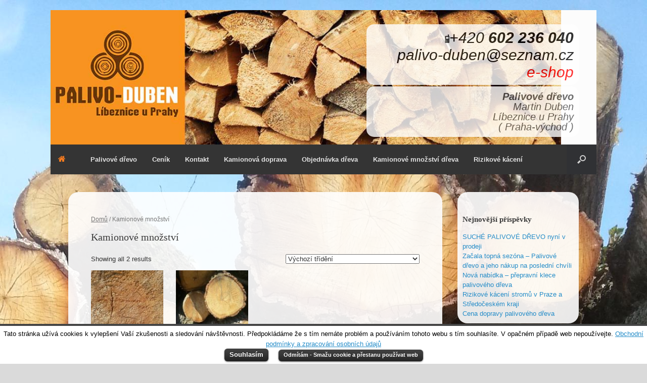

--- FILE ---
content_type: text/html; charset=UTF-8
request_url: https://palivove-drevo-libeznice.cz/kategorie-produktu/kamionove-mnozstvi/
body_size: 11257
content:
<!DOCTYPE html>
<html lang="cs" prefix="og: http://ogp.me/ns#">
<head>
	<meta charset="UTF-8" />
	<meta http-equiv="X-UA-Compatible" content="IE=10" />
	<title>Kamionové množství Archivy - Palivové dřevo | Palivo-Duben</title>
	<link rel="profile" href="https://gmpg.org/xfn/11" />
	<link rel="pingback" href="https://palivove-drevo-libeznice.cz/palivo-duben/xmlrpc.php" />
	
<!-- This site is optimized with the Yoast SEO plugin v7.3 - https://yoast.com/wordpress/plugins/seo/ -->
<link rel="canonical" href="https://palivove-drevo-libeznice.cz/kategorie-produktu/kamionove-mnozstvi/" />
<meta property="og:locale" content="cs_CZ" />
<meta property="og:type" content="object" />
<meta property="og:title" content="Kamionové množství Archivy - Palivové dřevo | Palivo-Duben" />
<meta property="og:url" content="https://palivove-drevo-libeznice.cz/kategorie-produktu/kamionove-mnozstvi/" />
<meta property="og:site_name" content="Palivové dřevo | Palivo-Duben" />
<meta name="twitter:card" content="summary" />
<meta name="twitter:title" content="Kamionové množství Archivy - Palivové dřevo | Palivo-Duben" />
<!-- / Yoast SEO plugin. -->

<link rel='dns-prefetch' href='//s.w.org' />
<link rel="alternate" type="application/rss+xml" title="Palivové dřevo | Palivo-Duben &raquo; RSS zdroj" href="https://palivove-drevo-libeznice.cz/feed/" />
<link rel="alternate" type="application/rss+xml" title="Palivové dřevo | Palivo-Duben &raquo; RSS komentářů" href="https://palivove-drevo-libeznice.cz/comments/feed/" />
<link rel="alternate" type="application/rss+xml" title="Palivové dřevo | Palivo-Duben &raquo; Kamionové množství Kategorie RSS" href="https://palivove-drevo-libeznice.cz/kategorie-produktu/kamionove-mnozstvi/feed/" />
		<script type="text/javascript">
			window._wpemojiSettings = {"baseUrl":"https:\/\/s.w.org\/images\/core\/emoji\/12.0.0-1\/72x72\/","ext":".png","svgUrl":"https:\/\/s.w.org\/images\/core\/emoji\/12.0.0-1\/svg\/","svgExt":".svg","source":{"concatemoji":"https:\/\/palivove-drevo-libeznice.cz\/palivo-duben\/wp-includes\/js\/wp-emoji-release.min.js"}};
			!function(e,a,t){var n,r,o,i=a.createElement("canvas"),p=i.getContext&&i.getContext("2d");function s(e,t){var a=String.fromCharCode;p.clearRect(0,0,i.width,i.height),p.fillText(a.apply(this,e),0,0);e=i.toDataURL();return p.clearRect(0,0,i.width,i.height),p.fillText(a.apply(this,t),0,0),e===i.toDataURL()}function c(e){var t=a.createElement("script");t.src=e,t.defer=t.type="text/javascript",a.getElementsByTagName("head")[0].appendChild(t)}for(o=Array("flag","emoji"),t.supports={everything:!0,everythingExceptFlag:!0},r=0;r<o.length;r++)t.supports[o[r]]=function(e){if(!p||!p.fillText)return!1;switch(p.textBaseline="top",p.font="600 32px Arial",e){case"flag":return s([127987,65039,8205,9895,65039],[127987,65039,8203,9895,65039])?!1:!s([55356,56826,55356,56819],[55356,56826,8203,55356,56819])&&!s([55356,57332,56128,56423,56128,56418,56128,56421,56128,56430,56128,56423,56128,56447],[55356,57332,8203,56128,56423,8203,56128,56418,8203,56128,56421,8203,56128,56430,8203,56128,56423,8203,56128,56447]);case"emoji":return!s([55357,56424,55356,57342,8205,55358,56605,8205,55357,56424,55356,57340],[55357,56424,55356,57342,8203,55358,56605,8203,55357,56424,55356,57340])}return!1}(o[r]),t.supports.everything=t.supports.everything&&t.supports[o[r]],"flag"!==o[r]&&(t.supports.everythingExceptFlag=t.supports.everythingExceptFlag&&t.supports[o[r]]);t.supports.everythingExceptFlag=t.supports.everythingExceptFlag&&!t.supports.flag,t.DOMReady=!1,t.readyCallback=function(){t.DOMReady=!0},t.supports.everything||(n=function(){t.readyCallback()},a.addEventListener?(a.addEventListener("DOMContentLoaded",n,!1),e.addEventListener("load",n,!1)):(e.attachEvent("onload",n),a.attachEvent("onreadystatechange",function(){"complete"===a.readyState&&t.readyCallback()})),(n=t.source||{}).concatemoji?c(n.concatemoji):n.wpemoji&&n.twemoji&&(c(n.twemoji),c(n.wpemoji)))}(window,document,window._wpemojiSettings);
		</script>
		<style type="text/css">
img.wp-smiley,
img.emoji {
	display: inline !important;
	border: none !important;
	box-shadow: none !important;
	height: 1em !important;
	width: 1em !important;
	margin: 0 .07em !important;
	vertical-align: -0.1em !important;
	background: none !important;
	padding: 0 !important;
}
</style>
	<link rel='stylesheet' id='berocket_mm_quantity_style-css'  href='https://palivove-drevo-libeznice.cz/palivo-duben/wp-content/plugins/minmax-quantity-for-woocommerce/css/shop.css' type='text/css' media='all' />
<link rel='stylesheet' id='wp-block-library-css'  href='https://palivove-drevo-libeznice.cz/palivo-duben/wp-includes/css/dist/block-library/style.min.css' type='text/css' media='all' />
<link rel='stylesheet' id='wc-block-style-css'  href='https://palivove-drevo-libeznice.cz/palivo-duben/wp-content/plugins/woocommerce/packages/woocommerce-blocks/build/style.css' type='text/css' media='all' />
<link rel='stylesheet' id='cookielawinfo-style-css'  href='https://palivove-drevo-libeznice.cz/palivo-duben/wp-content/plugins/cookie-law-info/css/cli-style.css' type='text/css' media='all' />
<link rel='stylesheet' id='woocommerce-layout-css'  href='https://palivove-drevo-libeznice.cz/palivo-duben/wp-content/plugins/woocommerce/assets/css/woocommerce-layout.css' type='text/css' media='all' />
<link rel='stylesheet' id='woocommerce-smallscreen-css'  href='https://palivove-drevo-libeznice.cz/palivo-duben/wp-content/plugins/woocommerce/assets/css/woocommerce-smallscreen.css' type='text/css' media='only screen and (max-width: 768px)' />
<link rel='stylesheet' id='woocommerce-general-css'  href='https://palivove-drevo-libeznice.cz/palivo-duben/wp-content/plugins/woocommerce/assets/css/woocommerce.css' type='text/css' media='all' />
<style id='woocommerce-inline-inline-css' type='text/css'>
.woocommerce form .form-row .required { visibility: visible; }
</style>
<link rel='stylesheet' id='parent-style-css'  href='https://palivove-drevo-libeznice.cz/palivo-duben/wp-content/themes/vantage/style.css' type='text/css' media='all' />
<link rel='stylesheet' id='child-style-css'  href='https://palivove-drevo-libeznice.cz/palivo-duben/wp-content/themes/vantage-child/style.css' type='text/css' media='all' />
<link rel='stylesheet' id='vantage-style-css'  href='https://palivove-drevo-libeznice.cz/palivo-duben/wp-content/themes/vantage-child/style.css' type='text/css' media='all' />
<link rel='stylesheet' id='vantage-fontawesome-css'  href='https://palivove-drevo-libeznice.cz/palivo-duben/wp-content/themes/vantage/fontawesome/css/font-awesome.css' type='text/css' media='all' />
<link rel='stylesheet' id='siteorigin-mobilenav-css'  href='https://palivove-drevo-libeznice.cz/palivo-duben/wp-content/themes/vantage/premium/extras/mobilenav/css/mobilenav.css' type='text/css' media='all' />
<link rel='stylesheet' id='vantage-premium-css'  href='https://palivove-drevo-libeznice.cz/palivo-duben/wp-content/themes/vantage/premium/style.css' type='text/css' media='all' />
<script type='text/javascript' src='https://palivove-drevo-libeznice.cz/palivo-duben/wp-includes/js/jquery/jquery.js'></script>
<script type='text/javascript' src='https://palivove-drevo-libeznice.cz/palivo-duben/wp-includes/js/jquery/jquery-migrate.min.js'></script>
<script type='text/javascript'>
/* <![CDATA[ */
var Cli_Data = {"nn_cookie_ids":null};
/* ]]> */
</script>
<script type='text/javascript' src='https://palivove-drevo-libeznice.cz/palivo-duben/wp-content/plugins/cookie-law-info/js/cookielawinfo.js'></script>
<script type='text/javascript' src='https://palivove-drevo-libeznice.cz/palivo-duben/wp-content/plugins/minmax-quantity-for-woocommerce//js/frontend.js'></script>
<script type='text/javascript' src='https://palivove-drevo-libeznice.cz/palivo-duben/wp-content/themes/vantage/js/jquery.flexslider.min.js'></script>
<script type='text/javascript' src='https://palivove-drevo-libeznice.cz/palivo-duben/wp-content/themes/vantage/js/jquery.fitvids.min.js'></script>
<script type='text/javascript' src='https://palivove-drevo-libeznice.cz/palivo-duben/wp-content/themes/vantage/js/jquery.theme-main.min.js'></script>
<script type='text/javascript'>
/* <![CDATA[ */
var mobileNav = {"search":{"url":"https:\/\/palivove-drevo-libeznice.cz","placeholder":"Search"},"text":{"navigate":"MENU","back":"Back","close":"Close"},"nextIconUrl":"https:\/\/palivove-drevo-libeznice.cz\/palivo-duben\/wp-content\/themes\/vantage\/premium\/extras\/mobilenav\/images\/next.png"};
/* ]]> */
</script>
<script type='text/javascript' src='https://palivove-drevo-libeznice.cz/palivo-duben/wp-content/themes/vantage/premium/extras/mobilenav/js/mobilenav.min.js'></script>
<link rel='https://api.w.org/' href='https://palivove-drevo-libeznice.cz/wp-json/' />
<link rel="EditURI" type="application/rsd+xml" title="RSD" href="https://palivove-drevo-libeznice.cz/palivo-duben/xmlrpc.php?rsd" />
<link rel="wlwmanifest" type="application/wlwmanifest+xml" href="https://palivove-drevo-libeznice.cz/palivo-duben/wp-includes/wlwmanifest.xml" /> 
<meta name="generator" content="WordPress 5.3.20" />
<meta name="generator" content="WooCommerce 3.7.3" />
<style></style>	<!--[if lt IE 9]>
		<script src="https://palivove-drevo-libeznice.cz/palivo-duben/wp-content/themes/vantage/js/html5.js" type="text/javascript"></script>
	<![endif]-->
	<!--[if (gte IE 6)&(lte IE 8)]>
		<script type="text/javascript" src="https://palivove-drevo-libeznice.cz/palivo-duben/wp-content/themes/vantage/js/selectivizr.js"></script>
	<![endif]-->
	<meta name="viewport" content="width=device-width, initial-scale=1" />	<noscript><style>.woocommerce-product-gallery{ opacity: 1 !important; }</style></noscript>
		<style type="text/css">
		.so-mobilenav-mobile + * { display: none; }
		@media screen and (max-width: 480px) { .so-mobilenav-mobile + * { display: block; } .so-mobilenav-standard + * { display: none; } }
	</style>
	<style type="text/css" id="custom-background-css">
body.custom-background { background-image: url("https://palivove-drevo-libeznice.cz/palivo-duben/wp-content/uploads/2015/06/background_palivove_drevo.jpg"); background-position: center top; background-size: auto; background-repeat: no-repeat; background-attachment: fixed; }
</style>
		<style type="text/css" media="screen">
		#footer-widgets .widget { width: 100%; }
		@media screen and (max-width: 640px) {
			#footer-widgets .widget { width: auto; float: none; }
		}
	</style>
	<style type="text/css" id="vantage-footer-widgets">#footer-widgets aside { width : 100%; } </style> <style type="text/css" id="customizer-css">h1,h2,h3,h4,h5,h6 { font-family: "Georgia", "Times New Roman", Times, serif; font-weight: 400 } #page-title, article.post .entry-header h1.entry-title, article.page .entry-header h1.entry-title { font-size: 30px } .entry-content { color: #000000 } .entry-content p a, .entry-content p a:visited, #secondary p a, #secondary p a:visited { color: #f87c1f } .entry-content p a:hover, .entry-content p a:focus, .entry-content p a:active, #secondary p a:hover { color: #35d683 } .main-navigation { background-color: #343434 } .main-navigation ul ul { background-color: #343434 } .main-navigation ul li:hover > a, #search-icon #search-icon-icon:hover { background-color: #f87c1f } .main-navigation ul ul li:hover > a { background-color: #ffb237 } .main-navigation [class^="icon-"], .main-navigation .mobile-nav-icon { color: #f87c1f } #search-icon .searchform input[name=s] { color: #ffb237 } .entry-content img { -webkit-border-radius: 0 !important; -moz-border-radius: 0 !important; border-radius: 0 !important; -webkit-box-shadow: none !important; -moz-box-shadow: none !important; box-shadow: none !important } #colophon, body.layout-full { background-color: #12212f } </style>		<style type="text/css" id="wp-custom-css">
			.main-navigation ul li a {
  padding: 20px 15px;
}		</style>
		<link rel="apple-touch-icon" sizes="57x57" href="/apple-icon-57x57.png">
<link rel="apple-touch-icon" sizes="60x60" href="/apple-icon-60x60.png">
<link rel="apple-touch-icon" sizes="72x72" href="/apple-icon-72x72.png">
<link rel="apple-touch-icon" sizes="76x76" href="/apple-icon-76x76.png">
<link rel="apple-touch-icon" sizes="114x114" href="/apple-icon-114x114.png">
<link rel="apple-touch-icon" sizes="120x120" href="/apple-icon-120x120.png">
<link rel="apple-touch-icon" sizes="144x144" href="/apple-icon-144x144.png">
<link rel="apple-touch-icon" sizes="152x152" href="/apple-icon-152x152.png">
<link rel="apple-touch-icon" sizes="180x180" href="/apple-icon-180x180.png">
<link rel="icon" type="image/png" sizes="192x192"  href="/android-icon-192x192.png">
<link rel="icon" type="image/png" sizes="32x32" href="/favicon-32x32.png">
<link rel="icon" type="image/png" sizes="96x96" href="/favicon-96x96.png">
<link rel="icon" type="image/png" sizes="16x16" href="/favicon-16x16.png">
<link rel="manifest" href="/manifest.json">
<meta name="msapplication-TileColor" content="#ffffff">
<meta name="msapplication-TileImage" content="/ms-icon-144x144.png">
<meta name="theme-color" content="#ffffff">
<!-- Google tag (gtag.js) --> <script async src="https://www.googletagmanager.com/gtag/js?id=AW-985986445"></script> <script> window.dataLayer = window.dataLayer || []; function gtag(){dataLayer.push(arguments);} gtag('js', new Date()); gtag('config', 'AW-985986445'); </script>
</head>

<body data-rsssl=1 class="archive tax-product_cat term-kamionove-mnozstvi term-21 custom-background theme-vantage woocommerce woocommerce-page woocommerce-no-js responsive layout-boxed no-js has-menu-search mobilenav">


<div id="page-wrapper">

	
	<header id="masthead" class="site-header" role="banner">

	<hgroup class="full-container">
		<a href="https://palivove-drevo-libeznice.cz/" title="Palivové dřevo | Palivo-Duben" rel="home" class="logo"><img src="https://palivove-drevo-libeznice.cz/palivo-duben/wp-content/uploads/2016/09/logo_duben_logo_wp_1080.jpg"  width="1010"  height="266"  alt="Palivové dřevo | Palivo-Duben Logo"  /></a>

		
			<div class="support-text">
				<p id="support1"><img alt="palivové dřevo" src="https://palivove-drevo-libeznice.cz/img/call-us.png"><a href="tel:+420602236040" title="palivové dřevo">+420 <strong>602 236 040</strong></a><br /> <a href="mailto:palivo-duben@seznam.cz">palivo-duben@seznam.cz</a></br><a id="eshop_link_head" href="https://palivove-drevo-libeznice.cz/palivo-duben/obchod/" title="palivové dřevo - eshop">e-shop</a></p>
				<p id="support2"><strong>  Palivové dřevo</strong><br/>
				<em>Martin Duben<br/>
				Líbeznice u Prahy<br/> 
				( Praha-východ )</em></p>
			</div>

		
	</hgroup><!-- hgroup.full-container -->

	<nav role="navigation" class="site-navigation main-navigation primary use-sticky-menu">
	<div class="full-container">
					<div id="search-icon">
				<div id="search-icon-icon"><div class="icon"></div></div>
				<form method="get" class="searchform" action="https://palivove-drevo-libeznice.cz/" role="search">
					<input type="text" class="field" name="s" value="" />
				</form>
			</div>
		
		<div id="so-mobilenav-standard-1" data-id="1" class="so-mobilenav-standard"></div><div class="menu-hlavni-menu-container"><ul id="menu-hlavni-menu" class="menu"><li id="menu-item-2931" class="menu-item menu-item-type-post_type menu-item-object-page menu-item-home menu-item-has-children menu-item-2931"><a href="https://palivove-drevo-libeznice.cz/"><span class="icon-home"></span>&nbsp;</a>
<ul class="sub-menu">
	<li id="menu-item-894" class="menu-item menu-item-type-taxonomy menu-item-object-category menu-item-894"><a title="aktuality a novinky palivo-Duben" href="https://palivove-drevo-libeznice.cz/category/palivove-drevo-aktuality/">Novinky</a></li>
</ul>
</li>
<li id="menu-item-1101" class="menu-item menu-item-type-post_type menu-item-object-page menu-item-has-children menu-item-1101"><a href="https://palivove-drevo-libeznice.cz/palivove-drevo/">Palivové dřevo</a>
<ul class="sub-menu">
	<li id="menu-item-1097" class="menu-item menu-item-type-post_type menu-item-object-page menu-item-1097"><a href="https://palivove-drevo-libeznice.cz/palivove-drevo/prednosti-palivoveho-dreva/">Přednosti palivového dřeva</a></li>
	<li id="menu-item-1099" class="menu-item menu-item-type-post_type menu-item-object-page menu-item-1099"><a href="https://palivove-drevo-libeznice.cz/palivove-drevo/druhy-palivoveho-dreva/">Druhy palivového dřeva</a></li>
	<li id="menu-item-1098" class="menu-item menu-item-type-post_type menu-item-object-page menu-item-1098"><a title="palivové dřevo &#8211; vlastnosti " href="https://palivove-drevo-libeznice.cz/palivove-drevo/vlastnosti-dreva/">Vlastnosti dřeva</a></li>
	<li id="menu-item-1235" class="menu-item menu-item-type-post_type menu-item-object-page menu-item-1235"><a href="https://palivove-drevo-libeznice.cz/palivove-drevo/palivove-drivi/">Palivové dříví</a></li>
	<li id="menu-item-1234" class="menu-item menu-item-type-post_type menu-item-object-page menu-item-1234"><a href="https://palivove-drevo-libeznice.cz/palivove-drevo/uskladneni-palivoveho-dreva/">uskladnění palivového dřeva</a></li>
	<li id="menu-item-1233" class="menu-item menu-item-type-post_type menu-item-object-page menu-item-1233"><a href="https://palivove-drevo-libeznice.cz/palivove-drevo/topeni-palivovym-drevem/">topení palivovým dřevem</a></li>
</ul>
</li>
<li id="menu-item-1096" class="menu-item menu-item-type-post_type menu-item-object-page menu-item-1096"><a title="palivové dřevo ceník" href="https://palivove-drevo-libeznice.cz/palivove-drevo/palivove-drevo-cenik/">Ceník</a></li>
<li id="menu-item-1095" class="menu-item menu-item-type-post_type menu-item-object-page menu-item-1095"><a title="palivové dřevo &#8211; kontakt" href="https://palivove-drevo-libeznice.cz/palivove-drevo/palivove-drevo-kontakt/">Kontakt</a></li>
<li id="menu-item-2880" class="menu-item menu-item-type-post_type menu-item-object-page menu-item-2880"><a href="https://palivove-drevo-libeznice.cz/palivove-drevo-palivo-duben/kamionova-doprava-dreva/">Kamionová doprava</a></li>
<li id="menu-item-2903" class="menu-item menu-item-type-post_type menu-item-object-page menu-item-2903"><a title="eshop s palivovým dřevem" href="https://palivove-drevo-libeznice.cz/obchod/">Objednávka dřeva</a></li>
<li id="menu-item-2926" class="menu-item menu-item-type-taxonomy menu-item-object-product_cat current-menu-item menu-item-2926"><a href="https://palivove-drevo-libeznice.cz/kategorie-produktu/kamionove-mnozstvi/" aria-current="page">Kamionové množství dřeva</a></li>
<li id="menu-item-6284" class="menu-item menu-item-type-post_type menu-item-object-page menu-item-6284"><a href="https://palivove-drevo-libeznice.cz/rizikove-kaceni/">Rizikové kácení</a></li>
</ul></div><div id="so-mobilenav-mobile-1" data-id="1" class="so-mobilenav-mobile"></div><div class="menu-mobilenav-container"><ul id="mobile-nav-item-wrap-1" class="menu"><li><a href="#" class="mobilenav-main-link" data-id="1"><span class="mobile-nav-icon"></span>MENU</a></li></ul></div>	</div>
</nav><!-- .site-navigation .main-navigation -->
</header><!-- #masthead .site-header -->
	
	
	
	<div id="main" class="site-main">
		<div class="full-container">
			<div id="primary" class="content-area"><main id="main" class="site-main" role="main"><nav class="woocommerce-breadcrumb"><a href="https://palivove-drevo-libeznice.cz">Domů</a>&nbsp;&#47;&nbsp;Kamionové množství</nav><header class="woocommerce-products-header">
			<h1 class="woocommerce-products-header__title page-title">Kamionové množství</h1>
	
	</header>
<div class="woocommerce-notices-wrapper"></div><p class="woocommerce-result-count">
	Showing all 2 results</p>
<form class="woocommerce-ordering" method="get">
	<select name="orderby" class="orderby">
					<option value="menu_order"  selected='selected'>Výchozí třídění</option>
					<option value="popularity" >Seřadit podle oblíbenosti</option>
					<option value="date" >Seřadit od nejnovějších</option>
					<option value="price" >Seřadit podle ceny: od nejnižší k nejvyšší</option>
					<option value="price-desc" >Seřadit podle ceny: od nejvyšší k nejnižší</option>
			</select>
	<input type="hidden" name="paged" value="1" />
	</form>
<ul class="products columns-4">
<li class="post-2922 product type-product status-publish has-post-thumbnail product_cat-kamionove-mnozstvi product_shipping_class-kamion post post-with-thumbnail post-with-thumbnail-large first instock shipping-taxable purchasable product-type-simple">
	<a href="https://palivove-drevo-libeznice.cz/produkt/mekke-palivove-drevo-kamionove-mnozstvi/" class="woocommerce-LoopProduct-link woocommerce-loop-product__link"><img width="150" height="150" src="https://palivove-drevo-libeznice.cz/palivo-duben/wp-content/uploads/2013/11/mekke_drevo-150x150.jpg" class="attachment-woocommerce_thumbnail size-woocommerce_thumbnail" alt="" srcset="https://palivove-drevo-libeznice.cz/palivo-duben/wp-content/uploads/2013/11/mekke_drevo-150x150.jpg 150w, https://palivove-drevo-libeznice.cz/palivo-duben/wp-content/uploads/2013/11/mekke_drevo-100x100.jpg 100w, https://palivove-drevo-libeznice.cz/palivo-duben/wp-content/uploads/2013/11/mekke_drevo-300x300.jpg 300w, https://palivove-drevo-libeznice.cz/palivo-duben/wp-content/uploads/2013/11/mekke_drevo.jpg 768w" sizes="(max-width: 150px) 100vw, 150px" /><h2 class="woocommerce-loop-product__title">měkké palivové dřevo (kamionové množství &#8211; 1PRM &#8211; prostorový metr)</h2>
	<span class="price"><span class="woocommerce-Price-amount amount">900.00&nbsp;<span class="woocommerce-Price-currencySymbol">&#75;&#269;</span></span></span>
</a><a href="?add-to-cart=2922" data-quantity="1" class="button product_type_simple add_to_cart_button ajax_add_to_cart" data-product_id="2922" data-product_sku="2-1" aria-label="Přidat &ldquo;měkké palivové dřevo (kamionové množství - 1PRM - prostorový metr)&rdquo; do košíku" rel="nofollow">Přidat do košíku</a></li>
<li class="post-2904 product type-product status-publish has-post-thumbnail product_cat-kamionove-mnozstvi product_shipping_class-kamion post post-with-thumbnail post-with-thumbnail-large  instock shipping-taxable purchasable product-type-simple">
	<a href="https://palivove-drevo-libeznice.cz/produkt/tvrde-palivove-drevo-kamionove-mnozstvi/" class="woocommerce-LoopProduct-link woocommerce-loop-product__link"><img width="150" height="150" src="https://palivove-drevo-libeznice.cz/palivo-duben/wp-content/uploads/2013/11/tvrde_drevo-150x150.jpg" class="attachment-woocommerce_thumbnail size-woocommerce_thumbnail" alt="" srcset="https://palivove-drevo-libeznice.cz/palivo-duben/wp-content/uploads/2013/11/tvrde_drevo-150x150.jpg 150w, https://palivove-drevo-libeznice.cz/palivo-duben/wp-content/uploads/2013/11/tvrde_drevo-100x100.jpg 100w, https://palivove-drevo-libeznice.cz/palivo-duben/wp-content/uploads/2013/11/tvrde_drevo-300x300.jpg 300w, https://palivove-drevo-libeznice.cz/palivo-duben/wp-content/uploads/2013/11/tvrde_drevo.jpg 768w" sizes="(max-width: 150px) 100vw, 150px" /><h2 class="woocommerce-loop-product__title">tvrdé palivové dřevo (kamionové množství &#8211; 1PRM &#8211; prostorový metr)</h2>
	<span class="price"><span class="woocommerce-Price-amount amount">1,300.00&nbsp;<span class="woocommerce-Price-currencySymbol">&#75;&#269;</span></span></span>
</a><a href="?add-to-cart=2904" data-quantity="1" class="button product_type_simple add_to_cart_button ajax_add_to_cart" data-product_id="2904" data-product_sku="1-1" aria-label="Přidat &ldquo;tvrdé palivové dřevo (kamionové množství - 1PRM - prostorový metr)&rdquo; do košíku" rel="nofollow">Přidat do košíku</a></li>
</ul>
</main></div>
<div id="secondary" class="widget-area" role="complementary">
		<aside id="siteorigin-panels-builder-4" class="widget widget_siteorigin-panels-builder"><div id="pl-w68d171926c3da"  class="panel-layout" ><div id="pg-w68d171926c3da-0"  class="panel-grid panel-no-style" ><div id="pgc-w68d171926c3da-0-0"  class="panel-grid-cell" ><div id="panel-w68d171926c3da-0-0-0" class="so-panel widget widget_text panel-first-child" data-index="0" ><div id="cena-rozvozu-sidebar" class="panel-widget-style panel-widget-style-for-w68d171926c3da-0-0-0" ><h3 class="widget-title">Ceník palivového dřeva</h3>			<div class="textwidget"><p><a href="https://palivove-drevo-libeznice.cz/produkt/mekke-palivove-drevo/">Měkké dřevo 1290,-Kč/PRMs</a></p>
<p><a href="https://palivove-drevo-libeznice.cz/produkt/tvrde-palivove-drevo/">Tvrdé dřevo 1690,-Kč/PRMs</a></p>
<p><a href="https://palivove-drevo-libeznice.cz/produkt/mekke-palivove-drevo-polosuche/">POLOSUCHÉ Měkké dřevo 1690,-Kč/PRMs</a></p>
<p><a href="https://palivove-drevo-libeznice.cz/produkt/suche-tvrde-palivove-drevo/">SUCHÉ Tvrdé dřevo 2490,-Kč/PRMs (SUŠENÉ DVA ROKY)</a></p>
<p><a href="https://palivove-drevo-libeznice.cz/produkt/buk-bukove-drevo-jednodruhove/">Bukové dřevo 1790,-Kč/PRMs</a></p>
<p><a href="https://palivove-drevo-libeznice.cz/produkt/briza/">Bříza 1590,-Kč/PRMs</a></p>
<p><!--<a href="https://palivove-drevo-libeznice.cz/produkt/habr-habrove-drevo-jednodruhove/">Habr 1230,-Kč/PRMs</a>--></p>
<p><a href="https://palivove-drevo-libeznice.cz/produkt/olse-olsove-drevo-jednodruhove/">Olšové dřevo 1490,-Kč/PRMs</a></p>
<p><a class="button" href="https://palivove-drevo-libeznice.cz/kosik/">Zobrazit košík →</a></p>
<p><a href="https://palivove-drevo-libeznice.cz/palivove-drevo-cenik/">Ceník palivového dřeva</a><br />
<!--


<h3 class="widget-title">CENA ROZVOZU</h3>


štípaného palivového dřeva
(nevztahuje se na kamionovou dopravu)<span style="color: #008000;">0-5 km = ZDARMA</span>

<span style="color: #ff9900;">10 km =</span> <span style="color: #008000;">100 Kč</span>

<span style="color: #ff9900;">15 km =</span> <span style="color: #008000;">200 Kč</span>

<span style="color: #ff9900;">20 km =</span> <span style="color: #008000;">300 Kč</span>

<span style="color: #ff9900;">25 km =</span> <span style="color: #008000;">400 Kč</span>

<span style="color: #ff9900;">30 km =</span> <span style="color: #008000;">500 Kč</span>

<span style="color: #ff9900;">35 km =</span> <span style="color: #008000;">600 Kč</span>

<span style="color: #ff9900;">40 km =</span> <span style="color: #008000;">700 Kč</span>

<span style="color: #ff9900;">45 km =</span> <span style="color: #008000;">800 Kč</span>

<span style="color: #ff9900;">50 km =</span> <span style="color: #008000;">900 Kč</span>--></p>
<h3 class="widget-title">CENA ROZVOZU</h3>
<p>štípaného palivového dřeva<br />
(nevztahuje se na kamionovou dopravu)<br />
<span style="color: #008000; font-size: 18pt;">1 Km = 25Kč</span><br />
(počítá se i zpáteční cesta)</p>
</div>
		</div></div>		<div id="panel-w68d171926c3da-0-0-1" class="so-panel widget widget_recent-posts widget_recent_entries panel-last-child" data-index="1" >		<h3 class="widget-title">Nejnovější příspěvky</h3>		<ul>
											<li>
					<a href="https://palivove-drevo-libeznice.cz/suche-palivove-drevo-nyni-v-prodeji/">SUCHÉ PALIVOVÉ DŘEVO  nyní v prodeji</a>
									</li>
											<li>
					<a href="https://palivove-drevo-libeznice.cz/zacala-topna-sezona-palivove-drevo-nakup-na-posledni-chvili/">Začala topná sezóna &#8211; Palivové dřevo a jeho nákup na poslední chvíli</a>
									</li>
											<li>
					<a href="https://palivove-drevo-libeznice.cz/prepravni-klece-palivoveho-dreva-nova-nabidka/">Nová nabídka &#8211; přepravní klece palivového dřeva</a>
									</li>
											<li>
					<a href="https://palivove-drevo-libeznice.cz/rizikove-kaceni-stromu-praze-stredoceskem-kraji/">Rizikové kácení stromů v Praze a Středočeském kraji</a>
									</li>
											<li>
					<a href="https://palivove-drevo-libeznice.cz/cena-dopravy-palivoveho-dreva/">Cena dopravy palivového dřeva</a>
									</li>
					</ul>
		</div></div></div></div></aside>	</div><!-- #secondary .widget-area -->
					</div><!-- .full-container -->
	</div><!-- #main .site-main -->

	
	
	<footer id="colophon" class="site-footer" role="contentinfo">

	<div id="footer-widgets" class="full-container">
		<aside id="siteorigin-panels-builder-3" class="widget widget_siteorigin-panels-builder"><div id="pl-w616fdea9146f1"  class="panel-layout" ><div id="pg-w616fdea9146f1-0"  class="panel-grid panel-no-style" ><div id="pgc-w616fdea9146f1-0-0"  class="panel-grid-cell" ><div id="panel-w616fdea9146f1-0-0-0" class="so-panel widget widget_sow-editor panel-first-child panel-last-child" data-index="0" ><div class="so-widget-sow-editor so-widget-sow-editor-base"><h3 class="widget-title">Palivovým dřevem společnosti Palivo-Duben naši zákazníci spokojeně topí v obcích a městech:</h3>
<div class="siteorigin-widget-tinymce textwidget">
	<p>Babice, Bašť, Borek, Bořanovice, Brandýs nad Labem-Stará Boleslav, Brázdim, Březiněves, Březí, Čakovičky, Čelákovice, Černé Voděrady, Černošice, Čestlice, Dobročovice, Dobřejovice, Dolní chabry, Dolní počernice, Doubek, Dřevčice, Dřísy, Ďáblice, Herink, Hlavenec, Hloubětín, Horní počernice, Horoušany, Hovorčovice, Hrusice, Husinec, Chlumín, Chvatěruby, Jenštejn, Jevany, Jirny, Kaliště, Kamenice, Káraný, Kbely, Klecany, Klíčany, Klokočná, Kojetice, Konětopy, Konojedy, Kostelec nad Černými Lesy, Kostelec u Křížků, Kostelní Hlavno, Kozárovice, Kozly, Kozojedy, Kozomín, Křenek, Křenice, Křížkový Újezdec, Kunice, Květnice, Lázně Toušeň, Lhota, Libiš, Líbeznice, Louňovice, Máslovice, Měšice, Mirošovice, Miškovice, Mnichovice, Modletice, Mochov, Mokropsy, Mratín, Mukařov, Nehvizdy, Nelahozeves, Neratovice, Nová Ves, Nový Vestec, Nučice, Nupaky, Obříství, Odolena Voda, Oleška, Ondřejov, Oplany, Panenské Břežany, Pětihosty, Petříkov, Podolanka, Polerady, Popovičky, Postřižín, Prosek, Prusice, Předboj, Přezletice, Radějovice, Radonice, Řež, Říčany, Satalice, Sedlec, Senohraby, Sibřina, Sluhy, Sluštice, Strančice, Struhařov, Stříbrná Skalice, Sudovo Hlavno, Sulice, Svémyslice, Světice, Svojetice, Šestajovice, Škvorec, Štíhlice, Studeněves, Tehov, Tehovec, Tišice, Úvaly, Veleň, Veliká Ves, Velké Popovice, Veltrusy, Větrušice, Vinoř, Vlkančice, Vodochody, Vojkovice, Všestary, Všestudy, Vyšehořovice, Výžerky, Vyžlovka, Zálezlice, Zápy, Záryby, Zdiby, Zeleneč, Zeměchy, Zlatá, Zlonín, Zlosyň, Zvánovice, ale také například Kralupy nad Vltavou či Mělník a další místa.</p>
</div>
</div></div></div><div id="pgc-w616fdea9146f1-0-1"  class="panel-grid-cell" ><div id="panel-w616fdea9146f1-0-1-0" class="so-panel widget widget_sow-editor panel-first-child" data-index="1" ><div class="so-widget-sow-editor so-widget-sow-editor-base"><h3 class="widget-title">Nabídka paliva:</h3>
<div class="siteorigin-widget-tinymce textwidget">
	<p>V naší nabídce naleznete kvalitní<br />
<strong>tvrdé palivové dřevo</strong> pocházející z: <em>buk, dub, habr,jasan,akát, olše</em><br />
a kvalitní<br />
<strong>měkké palivové dřevo</strong> původ:<em>smrk, borovice,lípa</em> a dále nabízíme také dřevo březové... viz <a href="https://palivove-drevo-libeznice.cz/palivove-drevo-cenik/"><strong>Ceník palivového dřeva</strong></a></p>
</div>
</div></div><div id="panel-w616fdea9146f1-0-1-1" class="so-panel widget widget_sow-editor panel-last-child" data-index="2" ><div class="so-widget-sow-editor so-widget-sow-editor-base"><h3 class="widget-title">Dokumenty:</h3>
<div class="siteorigin-widget-tinymce textwidget">
	<p><a href="https://palivove-drevo-libeznice.cz/obchodni-podminky/">Obchodní podmínky</a><br />
<a href="https://palivove-drevo-libeznice.cz/zpracovani-osobnich-udaju-a-pouceni-subjektu/">Zpracování osobních údajů</a></p>
</div>
</div></div></div><div id="pgc-w616fdea9146f1-0-2"  class="panel-grid-cell" ><div id="panel-w616fdea9146f1-0-2-0" class="so-panel widget widget_sow-editor panel-first-child" data-index="3" ><div class="so-widget-sow-editor so-widget-sow-editor-base"><h3 class="widget-title">Palivové dřevo Palivo-Duben</h3>
<div class="siteorigin-widget-tinymce textwidget">
	<p>počet návštěv<br />
<a href="https://www.toplist.cz/stat/1593852" target="blank"><script language="JavaScript" type="text/javascript"><!--
document.write('<img alt="palivové dřevo" src="https://toplist.cz/count.asp?id=1593852&amp;logo=btn&amp;http='+escape(document.referrer)+'&amp;t='+escape(document.title)+ '" width="80" height="15" alt="TOPlist" />');
//--></script><img style="display: none !important;" src="https://toplist.cz/count.asp?id=1593852&amp;logo=btn&amp;http=https%3A//www.google.com/&amp;t=Palivov%E9%20d%u0159evo%20%7C%20Palivo%20Duben%20-%20Palivov%E9%20d%u0159evo%20%7C%20Palivo-Duben" alt="palivové dřevo" width="80" height="15" /><br />
</a><noscript><img alt="palivové dřevo" src="https://toplist.cz/count.asp?id=1593852&amp;logo=btn" width="80" height="15" /></noscript></p>
<p>Původní web <a href="https://palivodokamen.webnode.cz/">palivové dřevo Líbeznice</a></p>
<p><a href="https://palivove-drevo-libeznice.cz/partneri/" rel="nofollow">Partneři</a></p>
<p><a href="https://palivove-drevo-libeznice.cz/backlink/" rel="nofollow">backlinks</a><br />
<a href="https://palivove-drevo-libeznice.cz/odkazy" rel="nofollow">Odkazy</a></p>
<p><script src="https://c1.navrcholu.cz/code?site=140590;t=o80" type="text/javascript"></script><noscript></p>
<div><a rel="nofollow" href="https://navrcholu.cz/"><img src="https://c1.navrcholu.cz/hit?site=140590;t=o80;ref=;jss=0" width="80" height="15" alt="NAVRCHOLU.cz"/></a></div>
<p></noscript></p>
<p><a title="SEO Servis, optimalizace pro vyhledávače." href="https://seo-servis.cz/source-zdrojovy-kod/9861228" target="blank" rel="nofollow"><img src="https://seo-servis.cz/optimised.png" alt="Seo servis" /></a></p>
<p><a title="JAHHO - internetový portál" href="https://jahho.cz/k/?id=27974" rel="nofollow">JAHHO.cz</a></p>
<p><a title="TOPLINKs.CZ - katalog odkazů" href="https://www.toplinks.cz" rel="nofollow">katalog TopLinks.cz</a></p>
<p><a title="Dům a zahrada" href="https://www.superlink.cz/odkazy/Dum-Zahrada" rel="nofollow"><img src="https://www.superlink.cz/images/minibar.gif" alt="Palivové dřevo - Martin Duben" width="80" height="15" /></a></p>
<p><a href="https://www.czin.eu/in/1414419272.html" rel="nofollow">CZIN.eu</a></p>
<p><a href="https://www.parkoviste-letiste-ruzyne.cz" target="blank" rel="nofollow"> Parkování u letiště Václava Havla Praha-Ruzyně</a></p>
</div>
</div></div><div id="panel-w616fdea9146f1-0-2-1" class="so-panel widget widget_sow-editor panel-last-child" data-index="4" ><div class="so-widget-sow-editor so-widget-sow-editor-base">
<div class="siteorigin-widget-tinymce textwidget">
	<p><script type="text/javascript">
	/* < ![CDATA[ */
	var seznam_retargeting_id = 91714;
	/* ]]> */
</script><br />
<script type="text/javascript" src="//c.imedia.cz/js/retargeting.js"></script></p>
</div>
</div></div></div></div></div></aside>	</div><!-- #footer-widgets -->

	
	2025
</footer><!-- #colophon .site-footer -->

	
</div><!-- #page-wrapper -->


<div id="cookie-law-info-bar"><span>Tato stránka užívá cookies k vylepšení Vaší zkušenosti a sledování návštěvnosti. Předpokládáme že s tím nemáte problém a používáním tohoto webu s tím souhlasíte. V opačném případě web nepoužívejte. <a href="https://palivove-drevo-libeznice.cz/obchod/obchodni-podminky-a-zpracovani-osobnich-udaju/" title="Obchodní podmínky a zpracování osobních údajů">Obchodní podmínky a zpracování osobních údajů</a></br> <a href="#" id="cookie_action_close_header"  class="medium cli-plugin-button cli-plugin-main-button" >Souhlasím</a><a href="https://cs.wikipedia.org/wiki/Obecn%C3%A9_na%C5%99%C3%ADzen%C3%AD_o_ochran%C4%9B_osobn%C3%ADch_%C3%BAdaj%C5%AF" id="CONSTANT_OPEN_URL"  class="small cli-plugin-button cli-plugin-main-button" >Odmítám - Smažu cookie a přestanu používat web</a></span></div><div id="cookie-law-info-again"><span id="cookie_hdr_showagain">Obchodní podmínky a zpracování osobních údajů</span></div>		
		<script type="text/javascript">
			//<![CDATA[
			jQuery(document).ready(function() {
				cli_show_cookiebar({
					settings: '{"animate_speed_hide":"500","animate_speed_show":"500","background":"#fff","border":"#444","border_on":true,"button_1_button_colour":"#000","button_1_button_hover":"#000000","button_1_link_colour":"#fff","button_1_as_button":true,"button_2_button_colour":"#333","button_2_button_hover":"#292929","button_2_link_colour":"#444","button_2_as_button":false,"button_3_button_colour":"#000","button_3_button_hover":"#000000","button_3_link_colour":"#fff","button_3_as_button":true,"font_family":"inherit","header_fix":false,"notify_animate_hide":true,"notify_animate_show":false,"notify_div_id":"#cookie-law-info-bar","notify_position_horizontal":"right","notify_position_vertical":"bottom","scroll_close":false,"scroll_close_reload":false,"showagain_tab":true,"showagain_background":"#fff","showagain_border":"#000","showagain_div_id":"#cookie-law-info-again","showagain_x_position":"100px","text":"#000","show_once_yn":false,"show_once":"10000"}'
				});
			});
			//]]>
		</script>
		
		<a href="#" id="scroll-to-top"></a><script type="application/ld+json">{"@context":"https:\/\/schema.org\/","@type":"BreadcrumbList","itemListElement":[{"@type":"ListItem","position":1,"item":{"name":"Dom\u016f","@id":"https:\/\/palivove-drevo-libeznice.cz"}},{"@type":"ListItem","position":2,"item":{"name":"Kamionov\u00e9 mno\u017estv\u00ed","@id":"https:\/\/palivove-drevo-libeznice.cz\/kategorie-produktu\/kamionove-mnozstvi\/"}}]}</script>	<script type="text/javascript">
		var c = document.body.className;
		c = c.replace(/woocommerce-no-js/, 'woocommerce-js');
		document.body.className = c;
	</script>
	                <style type="text/css" media="all"
                       id="siteorigin-panels-layouts-footer">/* Layout w68d171926c3da */ #pgc-w68d171926c3da-0-0 { width:100%;width:calc(100% - ( 0 * 30px ) ) } #pl-w68d171926c3da #panel-w68d171926c3da-0-0-0 , #pl-w68d171926c3da #panel-w68d171926c3da-0-0-1 {  } #pl-w68d171926c3da .so-panel { margin-bottom:35px } #pl-w68d171926c3da .so-panel:last-child { margin-bottom:0px } @media (max-width:780px){ #pg-w68d171926c3da-0.panel-no-style, #pg-w68d171926c3da-0.panel-has-style > .panel-row-style { -webkit-flex-direction:column;-ms-flex-direction:column;flex-direction:column } #pg-w68d171926c3da-0 > .panel-grid-cell , #pg-w68d171926c3da-0 > .panel-row-style > .panel-grid-cell { width:100%;margin-right:0 } #pl-w68d171926c3da .panel-grid-cell { padding:0 } #pl-w68d171926c3da .panel-grid .panel-grid-cell-empty { display:none } #pl-w68d171926c3da .panel-grid .panel-grid-cell-mobile-last { margin-bottom:0px }  } /* Layout w616fdea9146f1 */ #pgc-w616fdea9146f1-0-0 { width:50%;width:calc(50% - ( 0.499999995109 * 30px ) ) } #pl-w616fdea9146f1 #panel-w616fdea9146f1-0-0-0 , #pl-w616fdea9146f1 #panel-w616fdea9146f1-0-1-0 , #pl-w616fdea9146f1 #panel-w616fdea9146f1-0-1-1 , #pl-w616fdea9146f1 #panel-w616fdea9146f1-0-2-0 , #pl-w616fdea9146f1 #panel-w616fdea9146f1-0-2-1 {  } #pgc-w616fdea9146f1-0-1 { width:30.9017%;width:calc(30.9017% - ( 0.690983006977 * 30px ) ) } #pgc-w616fdea9146f1-0-2 { width:19.0983%;width:calc(19.0983% - ( 0.809016997914 * 30px ) ) } #pl-w616fdea9146f1 .so-panel { margin-bottom:35px } #pl-w616fdea9146f1 .so-panel:last-child { margin-bottom:0px } #pg-w616fdea9146f1-0.panel-no-style, #pg-w616fdea9146f1-0.panel-has-style > .panel-row-style { -webkit-align-items:flex-start;align-items:flex-start } @media (max-width:780px){ #pg-w616fdea9146f1-0.panel-no-style, #pg-w616fdea9146f1-0.panel-has-style > .panel-row-style { -webkit-flex-direction:column;-ms-flex-direction:column;flex-direction:column } #pg-w616fdea9146f1-0 > .panel-grid-cell , #pg-w616fdea9146f1-0 > .panel-row-style > .panel-grid-cell { width:100%;margin-right:0 } #pgc-w616fdea9146f1-0-0 , #pgc-w616fdea9146f1-0-1 { margin-bottom:35px } #pl-w616fdea9146f1 .panel-grid-cell { padding:0 } #pl-w616fdea9146f1 .panel-grid .panel-grid-cell-empty { display:none } #pl-w616fdea9146f1 .panel-grid .panel-grid-cell-mobile-last { margin-bottom:0px }  } </style>		<script type="text/javascript">
			var wc_product_block_data = JSON.parse( decodeURIComponent( '%7B%22min_columns%22%3A1%2C%22max_columns%22%3A6%2C%22default_columns%22%3A3%2C%22min_rows%22%3A1%2C%22max_rows%22%3A6%2C%22default_rows%22%3A1%2C%22thumbnail_size%22%3A300%2C%22placeholderImgSrc%22%3A%22https%3A%5C%2F%5C%2Fpalivove-drevo-libeznice.cz%5C%2Fpalivo-duben%5C%2Fwp-content%5C%2Fuploads%5C%2Fwoocommerce-placeholder.png%22%2C%22min_height%22%3A500%2C%22default_height%22%3A500%2C%22isLargeCatalog%22%3Afalse%2C%22limitTags%22%3Afalse%2C%22hasTags%22%3Afalse%2C%22productCategories%22%3A%5B%7B%22term_id%22%3A18%2C%22name%22%3A%22Palivov%5Cu00e9%20d%5Cu0159evo%22%2C%22slug%22%3A%22palivove-drevo%22%2C%22term_group%22%3A0%2C%22term_taxonomy_id%22%3A18%2C%22taxonomy%22%3A%22product_cat%22%2C%22description%22%3A%22%22%2C%22parent%22%3A0%2C%22count%22%3A9%2C%22filter%22%3A%22raw%22%2C%22link%22%3A%22https%3A%5C%2F%5C%2Fpalivove-drevo-libeznice.cz%5C%2Fkategorie-produktu%5C%2Fpalivove-drevo%5C%2F%22%7D%2C%7B%22term_id%22%3A21%2C%22name%22%3A%22Kamionov%5Cu00e9%20mno%5Cu017estv%5Cu00ed%22%2C%22slug%22%3A%22kamionove-mnozstvi%22%2C%22term_group%22%3A0%2C%22term_taxonomy_id%22%3A21%2C%22taxonomy%22%3A%22product_cat%22%2C%22description%22%3A%22%22%2C%22parent%22%3A0%2C%22count%22%3A2%2C%22filter%22%3A%22raw%22%2C%22link%22%3A%22https%3A%5C%2F%5C%2Fpalivove-drevo-libeznice.cz%5C%2Fkategorie-produktu%5C%2Fkamionove-mnozstvi%5C%2F%22%7D%5D%2C%22homeUrl%22%3A%22https%3A%5C%2F%5C%2Fpalivove-drevo-libeznice.cz%5C%2F%22%7D' ) );
		</script>
		<link rel='stylesheet' id='siteorigin-panels-front-css'  href='https://palivove-drevo-libeznice.cz/palivo-duben/wp-content/plugins/siteorigin-panels/css/front-flex.min.css' type='text/css' media='all' />
<script type='text/javascript' src='https://palivove-drevo-libeznice.cz/palivo-duben/wp-content/plugins/woocommerce/assets/js/jquery-blockui/jquery.blockUI.min.js'></script>
<script type='text/javascript' src='https://palivove-drevo-libeznice.cz/palivo-duben/wp-content/plugins/woocommerce/assets/js/js-cookie/js.cookie.min.js'></script>
<script type='text/javascript'>
/* <![CDATA[ */
var woocommerce_params = {"ajax_url":"\/palivo-duben\/wp-admin\/admin-ajax.php","wc_ajax_url":"\/?wc-ajax=%%endpoint%%"};
/* ]]> */
</script>
<script type='text/javascript' src='https://palivove-drevo-libeznice.cz/palivo-duben/wp-content/plugins/woocommerce/assets/js/frontend/woocommerce.min.js'></script>
<script type='text/javascript'>
/* <![CDATA[ */
var wc_cart_fragments_params = {"ajax_url":"\/palivo-duben\/wp-admin\/admin-ajax.php","wc_ajax_url":"\/?wc-ajax=%%endpoint%%","cart_hash_key":"wc_cart_hash_312017e24e9dcb7339d63f704318237c","fragment_name":"wc_fragments_312017e24e9dcb7339d63f704318237c","request_timeout":"5000"};
/* ]]> */
</script>
<script type='text/javascript' src='https://palivove-drevo-libeznice.cz/palivo-duben/wp-content/plugins/woocommerce/assets/js/frontend/cart-fragments.min.js'></script>
<script type='text/javascript' src='https://palivove-drevo-libeznice.cz/palivo-duben/wp-includes/js/wp-embed.min.js'></script>

</body>
</html>

--- FILE ---
content_type: text/css
request_url: https://palivove-drevo-libeznice.cz/palivo-duben/wp-content/themes/vantage/style.css
body_size: 12546
content:
/*
Theme Name: Vantage Premium
Author: SiteOrigin
Author URI: http://siteorigin.com/
Theme URI: http://siteorigin.com/theme/vantage/
Description: Vantage is a flexible multipurpose theme. It's strength lies in its tight integration with some powerful plugins like Page Builder for responsive page layouts, MetaSlider for big beautiful sliders and WooCommerce to help you sell online. Vantage is fully responsive and retina ready. Use it to start a business site, portfolio or online store. We offer free and premium support on our support <a href="http://siteorigin.com/thread/">forums</a> (http://siteorigin.com/thread/).
Version: 2.2
License: GNU General Public License 2.0
License URI: license.txt
Tags: responsive-layout, fluid-layout, custom-background, custom-menu, featured-images, theme-options, threaded-comments, translation-ready, black, white, light, one-column, two-columns, full-width-template
*/

/* =Reset
-------------------------------------------------------------- */
html,body,div,span,applet,object,iframe,h1,h2,h3,h4,h5,h6,p,blockquote,pre,a,abbr,acronym,address,big,cite,code,del,dfn,em,font,ins,kbd,q,s,samp,small,strike,strong,sub,sup,tt,var,dl,dt,dd,ol,ul,li,fieldset,form,label,legend,table,caption,tbody,tfoot,thead,tr,th,td{
border:0;
font-family:inherit;
font-size:100%;
font-style:inherit;
font-weight:inherit;
margin:0;
outline:0;
padding:0;
vertical-align:baseline;
}
html{
font-size:62.5%;
/* Corrects text resizing oddly in IE6/7 when body font-size is set using em units http://clagnut.com/blog/348/#c790 */
overflow-y:scroll;
/* Keeps page centred in all browsers regardless of content height */
-webkit-text-size-adjust:100%;
/* Prevents iOS text size adjust after orientation change, without disabling user zoom */
-ms-text-size-adjust:100%;
/* www.456bereastreet.com/archive/201012/controlling_text_size_in_safari_for_ios_without_disabling_user_zoom/ */
}
body{
background:#fff;
}
article,aside,details,figcaption,figure,footer,header,hgroup,nav,section{
display:block;
}
ol,ul{
list-style:none;
}
table{
/* tables still need 'cellspacing="0"' in the markup */
border-collapse:separate;
border-spacing:0;
}
caption,th,td{
font-weight:normal;
text-align:left;
}
blockquote:before,blockquote:after,q:before,q:after{
content:"";
}
blockquote,q{
quotes:"" "";
}
a:focus{
outline:thin dotted;
}
a:hover,a:active{
/* Improves readability when focused and also mouse hovered in all browsers people.opera.com/patrickl/experiments/keyboard/test */
outline:0;
}
a img{
border:0;
}
/* =Global
----------------------------------------------- */
/* Consistent fonts across all elements */
body,button,input,select,textarea{
color:#333;
font-family:Arial;
font-family:"Helvetica Neue", Helvetica, Arial, "Lucida Grande", sans-serif;
line-height:1.5em;
font-size:13px;
word-wrap:break-word;
}
/* Links */
a{
color:#248cc8;
}
a:hover,a:focus,a:active{
color:#f47e3c;
}
/* Headings and Rulers */
hr{
background-color:#ccc;
border:0;
height:1px;
margin-bottom:1.5em;
}
h1,h2,h3,h4,h5,h6{
clear:both;
}
/* Text elements */
p{
margin-bottom:1.5em;
}
ul,ol{
margin:0 0 1.5em 3em;
}
ul{
list-style:disc;
}
ol{
list-style:decimal;
}
ul ul,ol ol,ul ol,ol ul{
margin-bottom:0;
margin-left:1.5em;
}
dt{
font-weight:bold;
}
dd{
margin:0 1.5em 1.5em;
}
b,strong{
font-weight:bold;
}
dfn,cite,em,i{
font-style:italic;
}
blockquote{
margin:0 1.5em;
}
address{
margin:0 0 1.5em;
}
pre{
background:#eee;
font-family:"Courier 10 Pitch", Courier, monospace;
line-height:1.6;
margin-bottom:1.6em;
padding:1.6em;
overflow:auto;
max-width:100%;
}
code,kbd,tt,var{
font-family:"Courier New", Courier, mono;
}
abbr,acronym{
border-bottom:1px dotted #666;
cursor:help;
}
mark,ins{
background:#fff9c0;
text-decoration:none;
}
sup,sub{
font-size:75%;
height:0;
line-height:0;
position:relative;
vertical-align:baseline;
}
sup{
bottom:1ex;
}
sub{
top:.5ex;
}
small{
font-size:75%;
}
big{
font-size:125%;
}
figure{
margin:0;
}
table{
margin:0 0 1.5em 0;
width:100%;
}
th{
font-weight:bold;
}
button,input,select,textarea{
/* Corrects font size not being inherited in all browsers */
font-size:100%;
/* Addresses margins set differently in IE6/7, F3/4, S5, Chrome */
margin:0;
/* Improves appearance and consistency in all browsers */
vertical-align:baseline;
*vertical-align:middle;
-ms-box-sizing:border-box;
-moz-box-sizing:border-box;
-webkit-box-sizing:border-box;
box-sizing:border-box;
}
button,input{
/* Addresses FF3/4 setting line-height using !important in the UA stylesheet */
line-height:normal;
/* Corrects inner spacing displayed oddly in IE6/7 */
*overflow:visible;
}
button,html input[type="button"],input[type="reset"],input[type="submit"]{
padding:12px 20px;
border-top:solid 1px #d2d2d2;
border-left:solid 1px #c3c3c3;
border-right:solid 1px #c3c3c3;
border-bottom:solid 1px #9f9f9f;
background:#ffffff;
background:-webkit-gradient(linear, left bottom, left top, color-stop(0, #dfdfdf), color-stop(1, #ffffff));
background:-ms-linear-gradient(bottom, #dfdfdf, #ffffff);
background:-moz-linear-gradient(center bottom, #dfdfdf 0%, #ffffff 100%);
background:-o-linear-gradient(#ffffff, #dfdfdf);
filter:progid:DXImageTransform.Microsoft.gradient(startColorstr='#ffffff', endColorstr='#dfdfdf', GradientType=0);
-webkit-border-radius:3px;
-moz-border-radius:3px;
border-radius:3px;
font-size:12px;
font-weight:bold;
color:#646464;
-webkit-box-shadow:0 1px 1px rgba(0,0,0,0.125), inset 0 1px 0 rgba(255, 255, 255, 0.5);
-moz-box-shadow:0 1px 1px rgba(0,0,0,0.125), inset 0 1px 0 rgba(255, 255, 255, 0.5);
box-shadow:0 1px 1px rgba(0,0,0,0.125), inset 0 1px 0 rgba(255, 255, 255, 0.5);
width:auto;
text-decoration:none;
/* Improves usability and consistency of cursor style between image-type 'input' and others */
cursor:pointer;
/* Corrects inability to style clickable 'input' types in iOS */
-webkit-appearance:button;
line-height:1;
text-shadow:0 1px 0 rgba(255, 255, 255, 0.8);
}
button:hover,html input[type="button"]:hover,input[type="reset"]:hover,input[type="submit"]:hover{
/* Button hover style */
border-top:solid 1px #dadada;
border-left:solid 1px #cfcfcf;
border-right:solid 1px #cfcfcf;
border-bottom:solid 1px #a8a8a8;
background:#ffffff;
background:-webkit-gradient(linear, left bottom, left top, color-stop(0, #ebebeb), color-stop(1, #ffffff));
background:-ms-linear-gradient(bottom, #ebebeb, #ffffff);
background:-moz-linear-gradient(center bottom, #ebebeb 0%, #ffffff 100%);
background:-o-linear-gradient(#ffffff, #ebebeb);
filter:progid:DXImageTransform.Microsoft.gradient(startColorstr='#ffffff', endColorstr='#ebebeb', GradientType=0);
}
button:focus,html input[type="button"]:focus,input[type="reset"]:focus,input[type="submit"]:focus,button:active,html input[type="button"]:active,input[type="reset"]:active,input[type="submit"]:active{
/* Button click style */
border-top:solid 1px #aaaaaa;
border-left:solid 1px #bbbbbb;
border-right:solid 1px #bbbbbb;
border-bottom:solid 1px #bbbbbb;
-webkit-box-shadow:inset 0 -1px 0 rgba(255, 255, 255, 0.5), inset 0 2px 5px rgba(0, 0, 0, 0.15);
-moz-box-shadow:inset 0 -1px 0 rgba(255, 255, 255, 0.5), inset 0 2px 5px rgba(0, 0, 0, 0.15);
box-shadow:inset 0 -1px 0 rgba(255, 255, 255, 0.5), inset 0 2px 5px rgba(0, 0, 0, 0.15);
}
input[type="checkbox"],input[type="radio"]{
-ms-box-sizing:border-box;
-moz-box-sizing:border-box;
-webkit-box-sizing:border-box;
box-sizing:border-box;
padding:0;
/* Addresses excess padding in IE8/9 */
}
input[type="search"]{
/* Addresses appearance set to searchfield in S5, Chrome */
-webkit-appearance:textfield;
/* Addresses box sizing set to border-box in S5, Chrome (include -moz to future-proof) */
-ms-box-sizing:border-box;
-moz-box-sizing:border-box;
-webkit-box-sizing:border-box;
box-sizing:border-box;
}
input[type="search"]::-webkit-search-decoration{
/* Corrects inner padding displayed oddly in S5, Chrome on OSX */
-webkit-appearance:none;
}
button::-moz-focus-inner,input::-moz-focus-inner{
/* Corrects inner padding and border displayed oddly in FF3/4 www.sitepen.com/blog/2008/05/14/the-devils-in-the-details-fixing-dojos-toolbar-buttons/ */
border:0;
padding:0;
}
input[type=text],input[type=email],input[type=password],textarea{
-ms-box-sizing:border-box;
-moz-box-sizing:border-box;
-webkit-box-sizing:border-box;
box-sizing:border-box;
color:#666;
border:1px solid #ccc;
border-radius:3px;
}
input[type=text]:focus,input[type=email]:focus,input[type=password]:focus,textarea:focus{
color:#111;
}
input[type=text],input[type=email],input[type=password]{
padding:3px;
}
textarea{
/* Removes default vertical scrollbar in IE6/7/8/9 */
overflow:auto;
/* Improves readability and alignment in all browsers */
vertical-align:top;
}
/* Alignment */
.alignleft{
display:inline;
float:left;
margin-right:1.5em;
}
.alignright{
display:inline;
float:right;
margin-left:1.5em;
}
.aligncenter{
clear:both;
display:block;
margin:0 auto;
}
/* Text meant only for screen readers */
.assistive-text{
clip:rect(1px 1px 1px 1px);
/* IE6, IE7 */
clip:rect(1px, 1px, 1px, 1px);
position:absolute !important;
}
.page-links{
clear:both;
}
#site-title a{
color:inherit;
}
body{
background:#dadada;
}
/* =General Layout
----------------------------------------------- */
#page-wrapper{
padding-top:20px;
-ms-box-sizing:border-box;
-moz-box-sizing:border-box;
-webkit-box-sizing:border-box;
box-sizing:border-box;
width:1080px;
margin:0 auto;
}
.layout-full #page-wrapper{
width:100%;
margin:0;
padding:0;
overflow:hidden;
}
.layout-full #page-wrapper .full-container{
max-width:1080px;
margin-left:auto;
margin-right:auto;
position:relative;
}
@media (max-width: 1080px) {

.responsive.layout-boxed #page-wrapper{
margin:0;
padding:0;
}
.responsive.layout-boxed #colophon{
margin-bottom:0;
}
} 

header#masthead{
background:#fcfcfc;
padding:0 35px 0 35px;
-ms-box-sizing:border-box;
-moz-box-sizing:border-box;
-webkit-box-sizing:border-box;
box-sizing:border-box;
}
header#masthead hgroup{
zoom:1;
position:relative;
padding-top:45px;
padding-bottom:45px;
}
header#masthead hgroup:before{
content:'';
display:block;
}
header#masthead hgroup:after{
content:'';
display:table;
clear:both;
}
header#masthead hgroup a{
text-decoration:none;
}
header#masthead hgroup h1{
color:#666666;
font-weight:100;
font-size:36px;
line-height:1em;
}
header#masthead hgroup .logo{
display:block;
float:left;
max-width:100%;
}
header#masthead hgroup .logo img{
vertical-align:bottom;
}
header#masthead hgroup .support-text{
line-height:1.2em;
position:absolute;
right:0;
top:50%;
margin-top:-0.6em;
color:#4b4b4b;
font-style:italic;
max-width:50%;
}
header#masthead hgroup #header-sidebar{
padding-top:15px;
padding-bottom:15px;
height:100%;
position:absolute;
right:0;
top:0;
-ms-box-sizing:border-box;
-moz-box-sizing:border-box;
-webkit-box-sizing:border-box;
box-sizing:border-box;
/* Center align layout. Based on old CSS3 spec, so update when new spec is available and supported */
-ms-flex-pack:center;
-ms-flex-align:center;
display:-ms-flexbox;
-moz-box-pack:center;
-moz-box-align:center;
display:-moz-box;
-webkit-box-pack:center;
-webkit-box-align:center;
display:-webkit-box;
display:box;
box-pack:center;
box-align:center;
}
header#masthead hgroup #header-sidebar aside.widget{
margin-bottom:0;
float:left;
position:relative;
margin-right:25px;
}
header#masthead hgroup #header-sidebar aside.widget:last-child{
margin-right:0;
}
header#masthead hgroup #header-sidebar .widget-title{
font-weight:bold;
margin-bottom:5px;
}
header#masthead.masthead-logo-in-menu .logo{
float:left;
padding:12px 0;
margin-right:15px;
}
header#masthead.masthead-logo-in-menu .logo > *{
display:block;
}
header#masthead.masthead-logo-in-menu .logo > img{
max-height:35px;
width:auto;
}
.layout-boxed header#masthead.masthead-logo-in-menu .logo{
margin-left:25px;
}
body.ie-8 header#masthead hgroup #header-sidebar,body.ie-9 header#masthead hgroup #header-sidebar{
padding-top:40px;
padding-bottom:40px;
}
#main{
zoom:1;
}
#main:before{
content:'';
display:block;
}
#main:after{
content:'';
display:table;
clear:both;
}
#primary{
float:left;
width:71.287%;
}
body.no-sidebar #primary{
float:none;
width:auto;
}
/* Full Width Primary blocks */
.siteorigin-panels-home #primary,.page-template-templatestemplate-full-php #primary,.page-template-home-panels-php #primary,.page-template-templatestemplate-full-notitle-php #primary{
width:auto;
float:none;
}
.page-template-default #primary{
float:left;
width:71.287%;
}
#secondary{
float:right;
width:23.762%;
}
#main{
background:#FCFCFC;
padding:35px;
}
#main-slider{
line-height:0;
background:#EEEEEE;
}
#main-slider .flexslider{
margin-bottom:0;
}
#main-slider h1{
font-weight:100;
text-shadow:0 1px 1px rgba(0, 0, 0, 0.5);
}
#main-slider .text-em-wrapper{
padding:10px 50px;
background:rgba(0, 0, 0, 0.25);
border:3px solid white;
font-weight:bold;
}
#main-slider .metaslider,#main-slider #metaslider-demo{
margin:0 auto;
}
/* =Responsive Layout
----------------------------------------------- */
@media (max-width: 1080px) {

body.responsive header#masthead hgroup .logo img{
/* Scale down the logo if necessary */
max-width:100%;
height:auto;
}
body.responsive header#masthead.masthead-logo-in-menu .logo{
margin-left:20px;
}
body.responsive header#masthead.masthead-logo-in-menu .main-navigation .menu-mobilenav-container ul{
margin-right:0;
}
body.responsive header#masthead.masthead-logo-in-menu .main-navigation .menu-mobilenav-container ul li{
float:right;
}
body.responsive header#masthead.masthead-logo-in-menu .main-navigation .menu-mobilenav-container ul li a{
padding-left:20px;
padding-right:20px;
}
body.responsive header#masthead.masthead-logo-in-menu #search-icon-icon{
display:none;
}
} 

/* We consider 680px to be mobile resolution */
@media (max-width: 680px) {

body.responsive header#masthead hgroup{
text-align:center;
}
body.responsive header#masthead hgroup .logo{
float:none;
}
body.responsive header#masthead hgroup .logo img{
margin:0 auto;
padding-top:0px !important;
padding-bottom:0px !important;
}
body.responsive header#masthead hgroup .support-text,body.responsive header#masthead hgroup #header-sidebar{
position:static;
display:block;
margin-top:30px;
max-width:100%;
}
body.responsive header#masthead hgroup .support-text img,body.responsive header#masthead hgroup #header-sidebar img{
max-width:100%;
height:auto;
}
body.responsive header#masthead hgroup #header-sidebar{
padding-top:0 !important;
padding-bottom:0 !important;
height:auto;
}
body.responsive header#masthead hgroup #header-sidebar .widget{
display:block;
margin:0 auto;
float:none;
}
body.responsive #primary,body.responsive #secondary{
width:auto;
float:none;
}
body.responsive #secondary{
margin-top:35px;
}
body.responsive #footer-widgets .widget{
display:block;
margin-bottom:25px;
float:none;
}
body.responsive #footer-widgets .widget:last-child{
margin-bottom:0;
}
} 

body.responsive #page-wrapper{
max-width:1080px;
width:auto;
overflow-x:hidden;
}
body.responsive.layout-full #page-wrapper{
max-width:100%;
}
body.responsive.layout-boxed #page-wrapper{
overflow-x:visible;
}
body.responsive.layout-full #page-wrapper .full-container{
max-width:1080px;
margin-left:auto;
margin-right:auto;
}
/* =Menu
----------------------------------------------- */
.main-navigation{
margin:0 -35px;
background:#343538;
font-size:13px;
position:relative;
/* Font awesome icons */
/* General menu link styling */
/* For when the menu becomes a sticky menu */
}
.main-navigation [class^="icon-"]{
display:inline-block;
margin-right:15px;
font-size:16px;
line-height:0.5em;
color:#CCCCCC;
}
.main-navigation a:hover [class^="icon-"]{
color:#FFFFFF;
}
.main-navigation ul{
list-style:none;
margin:0;
padding-left:0;
zoom:1;
/* Second level menu items */
}
.main-navigation ul:before{
content:'';
display:block;
}
.main-navigation ul:after{
content:'';
display:table;
clear:both;
}
.main-navigation ul li{
display:block;
position:relative;
float:left;
}
.main-navigation ul li:hover > a{
background:#00bcff;
color:#FFFFFF;
}
.main-navigation ul li a{
padding:20px 35px;
-ms-box-sizing:border-box;
-moz-box-sizing:border-box;
-webkit-box-sizing:border-box;
box-sizing:border-box;
}
.main-navigation ul li a,.main-navigation ul li a > *{
-webkit-transition:all 0.4s ease;
-moz-transition:all 0.4s ease;
-o-transition:all 0.4s ease;
transition:all 0.4s ease;
}
.main-navigation ul ul{
-webkit-box-shadow:0 1px 2px rgba(0,0,0,0.15);
-moz-box-shadow:0 1px 2px rgba(0,0,0,0.15);
box-shadow:0 1px 2px rgba(0,0,0,0.15);
background:#464646;
display:none;
position:absolute;
top:100%;
left:0;
z-index:99999;
/* Third Level Items */
}
.main-navigation ul ul a{
width:200px;
padding:15px 20px;
}
.main-navigation ul ul li{
position:relative;
/* Hovering over 2nd level items */
}
.main-navigation ul ul li:hover > a{
background:#00bcff;
color:#FFFFFF;
}
.main-navigation ul ul ul{
left:100%;
top:0;
margin-left:0;
}
.main-navigation ul li:hover > ul{
display:block;
}
.main-navigation a{
display:block;
text-decoration:none;
color:#e2e2e2;
font-weight:bold;
}
.main-navigation.sticky{
-webkit-box-shadow:0 2px 1px rgba(0,0,0,0.15);
-moz-box-shadow:0 2px 1px rgba(0,0,0,0.15);
box-shadow:0 2px 1px rgba(0,0,0,0.15);
}
body.has-menu-search .main-navigation ul{
margin-right:59px;
}
/* Handle the navigation slightly differently on mobile devices */
body.mobile-device .main-navigation ul ul{
display:none;
}
body.mobile-device .main-navigation li:hover > ul{
display:block;
}
.mobile-nav-frame [class^="icon-"]{
display:inline-block;
margin-right:10px;
min-width:1em;
}
.mobile-nav-icon{
font-family:'FontAwesome';
display:inline-block;
margin-right:10px;
}
.mobile-nav-icon:before{
font-size:14px;
content:"\f00b";
}
#search-icon{
position:absolute;
top:0;
right:0;
height:100%;
}
#search-icon #search-icon-icon{
-ms-box-sizing:border-box;
-moz-box-sizing:border-box;
-webkit-box-sizing:border-box;
box-sizing:border-box;
position:relative;
display:block;
cursor:pointer;
background-color:#303134;
width:59px;
height:100%;
}
#search-icon #search-icon-icon,#search-icon #search-icon-icon .icon-search{
-webkit-transition:all 0.4s ease;
-moz-transition:all 0.4s ease;
-o-transition:all 0.4s ease;
transition:all 0.4s ease;
}
#search-icon #search-icon-icon .icon{
position:absolute;
display:block;
width:17px;
height:17px;
top:50%;
left:50%;
margin-top:-8px;
margin-left:-8.5px;
background: url('images/sprites-1-2.png') no-repeat -102px 0;
}
#search-icon #search-icon-icon:hover{
background-color:#00bcff;
}
#search-icon #search-icon-icon:hover .icon{
background: url('images/sprites-1-2.png') no-repeat 0 0;
}
@media screen and (-webkit-min-device-pixel-ratio: 2) {

#search-icon #search-icon-icon .icon{
background: url(images/retina/search-icon.png) no-repeat;
background-size:17px 17px;
}
#search-icon #search-icon-icon:hover .icon{
background: url(images/retina/search-icon-white.png) no-repeat;
background-size:17px 17px;
}
} 

#search-icon .searchform{
display:none;
position:absolute;
top:100%;
right:0;
width:1080px;
background:#2d2e31;
z-index:10;
overflow-x:hidden;
}
#search-icon .searchform input[name=s]{
color:#d1d1d1;
font-size:17px;
font-weight:200;
-ms-box-sizing:border-box;
-moz-box-sizing:border-box;
-webkit-box-sizing:border-box;
box-sizing:border-box;
display:block;
width:100%;
height:42px;
border:none;
-webkit-border-radius:0px;
-moz-border-radius:0px;
border-radius:0px;
background:transparent;
outline:none;
padding:0 15px;
}
/* =Archives
----------------------------------------------- */
article.sticky{
/* Style a sticky post */
}
#page-title{
color:#3b3b3b;
margin-bottom:20px;
font-size:20px;
font-weight:500;
}
#page-title a{
color:inherit;
text-decoration:none;
font-weight:bold;
}
article.post,article.page{
zoom:1;
margin-bottom:40px;
padding-bottom:40px;
border-bottom:1px solid #EEEEEE;
}
article.post:before,article.page:before{
content:'';
display:block;
}
article.post:after,article.page:after{
content:'';
display:table;
clear:both;
}
article.post footer,article.page footer{
float:left;
width:17.5%;
}
article.post footer .post-type-icon,article.page footer .post-type-icon{
width:50px;
height:50px;
background:#4f5355;
-webkit-border-radius:3px;
-moz-border-radius:3px;
border-radius:3px;
}
article.post footer .tags,article.page footer .tags{
margin-top:15px;
line-height:1em;
}
article.post footer .tags a,article.page footer .tags a{
display:inline-block;
margin-right:4px;
background:#74787a;
-webkit-border-radius:2px;
-moz-border-radius:2px;
border-radius:2px;
line-height:1em;
padding:4px 5px;
color:white;
text-decoration:none;
font-size:10px;
text-transform:uppercase;
margin-bottom:4px;
-webkit-box-shadow:0 1px 1px rgba(0,0,0,0.2);
-moz-box-shadow:0 1px 1px rgba(0,0,0,0.2);
box-shadow:0 1px 1px rgba(0,0,0,0.2);
text-shadow:0 1px 1px rgba(0, 0, 0, 0.75);
}
article.post .entry-header,article.page .entry-header{
margin-bottom:20px;
}
article.post .entry-header .entry-thumbnail,article.page .entry-header .entry-thumbnail{
margin-bottom:20px;
}
article.post .entry-header .entry-thumbnail img,article.page .entry-header .entry-thumbnail img{
display:block;
width:100%;
height:auto;
}
article.post .entry-header .entry-thumbnail a,article.page .entry-header .entry-thumbnail a{
display:block;
}
article.post .entry-header h1.entry-title,article.page .entry-header h1.entry-title{
color:#3b3b3b;
font-size:20px;
font-weight:500;
line-height:1.35em;
}
article.post .entry-header h1.entry-title a,article.page .entry-header h1.entry-title a{
color:inherit;
text-decoration:none;
}
article.post .entry-header .entry-meta,article.page .entry-header .entry-meta{
color:#8f8f8f;
font-size:12px;
}
article.post .entry-header .entry-meta a,article.page .entry-header .entry-meta a{
font-weight:500;
color:#5e5e5e;
text-decoration:none;
}
article.post:last-child,article.page:last-child{
margin-bottom:0;
padding-bottom:0;
border-bottom:0;
}
article.post .more-link,article.page .more-link{
float:right;
text-decoration:none;
padding:4px 10px;
border-top:solid 1px #d2d2d2;
border-left:solid 1px #c3c3c3;
border-right:solid 1px #c3c3c3;
border-bottom:solid 1px #9f9f9f;
background:#ffffff;
background:-webkit-gradient(linear, left bottom, left top, color-stop(0, #dfdfdf), color-stop(1, #ffffff));
background:-ms-linear-gradient(bottom, #dfdfdf, #ffffff);
background:-moz-linear-gradient(center bottom, #dfdfdf 0%, #ffffff 100%);
background:-o-linear-gradient(#ffffff, #dfdfdf);
filter:progid:DXImageTransform.Microsoft.gradient(startColorstr='#ffffff', endColorstr='#dfdfdf', GradientType=0);
-webkit-border-radius:3px;
-moz-border-radius:3px;
border-radius:3px;
font-size:11px;
font-weight:bold;
color:#646464;
-webkit-box-shadow:0 1px 1px rgba(0,0,0,0.125);
-moz-box-shadow:0 1px 1px rgba(0,0,0,0.125);
box-shadow:0 1px 1px rgba(0,0,0,0.125);
}
article.post .more-link .meta-nav,article.page .more-link .meta-nav{
display:none;
}
article.post .share-buttons,article.page .share-buttons{
margin:20px 0 0 0;
padding:15px 25px;
background:#F5F5F5;
border:1px solid #E0E0E0;
list-style:none;
zoom:1;
}
article.post .share-buttons:before,article.page .share-buttons:before{
content:'';
display:block;
}
article.post .share-buttons:after,article.page .share-buttons:after{
content:'';
display:table;
clear:both;
}
article.post .share-buttons li,article.page .share-buttons li{
height:20px;
display:block;
float:left;
}
@media (max-width: 480px) {

article.post .share-buttons li,article.page .share-buttons li{
float:none;
margin-bottom:10px;
}
article.post .share-buttons li:last-child,article.page .share-buttons li:last-child{
margin-bottom:0;
}
} 

article.post .entry-summary p:last-child,article.page .entry-summary p:last-child{
margin-bottom:0;
}
article.post .entry-categories,article.page .entry-categories{
margin-top:1.5em;
color:#999999;
font-size:0.85em;
}
article.post .entry-categories a,article.page .entry-categories a{
color:#777777;
}
article.post.post-with-thumbnail-icon .entry-thumbnail,article.page.post-with-thumbnail-icon .entry-thumbnail{
margin-top:0.2em;
float:left;
clear:none;
width:11.68%;
/* 90px in standard width */
}
article.post.post-with-thumbnail-icon .entry-thumbnail img,article.page.post-with-thumbnail-icon .entry-thumbnail img{
width:100%;
height:auto;
-webkit-border-radius:3px;
-moz-border-radius:3px;
border-radius:3px;
}
article.post.post-with-thumbnail-icon .entry-main,article.page.post-with-thumbnail-icon .entry-main{
width:650px;
width:84.41%;
/* 650px in standard width */
float:right;
}
.post-navigation,#image-navigation{
margin-top:-20px;
margin-bottom:40px;
zoom:1;
}
.post-navigation:before,#image-navigation:before{
content:'';
display:block;
}
.post-navigation:after,#image-navigation:after{
content:'';
display:table;
clear:both;
}
.post-navigation a,#image-navigation a{
text-decoration:none;
padding:6px 10px;
border-top:solid 1px #d2d2d2;
border-left:solid 1px #c3c3c3;
border-right:solid 1px #c3c3c3;
border-bottom:solid 1px #9f9f9f;
background:#ffffff;
background:-webkit-gradient(linear, left bottom, left top, color-stop(0, #dfdfdf), color-stop(1, #ffffff));
background:-ms-linear-gradient(bottom, #dfdfdf, #ffffff);
background:-moz-linear-gradient(center bottom, #dfdfdf 0%, #ffffff 100%);
background:-o-linear-gradient(#ffffff, #dfdfdf);
filter:progid:DXImageTransform.Microsoft.gradient(startColorstr='#ffffff', endColorstr='#dfdfdf', GradientType=0);
-webkit-border-radius:3px;
-moz-border-radius:3px;
border-radius:3px;
font-size:11px;
font-weight:bold;
color:#646464;
display:inline-block;
-webkit-box-shadow:0 1px 1px rgba(0,0,0,0.125);
-moz-box-shadow:0 1px 1px rgba(0,0,0,0.125);
box-shadow:0 1px 1px rgba(0,0,0,0.125);
}
.post-navigation a .meta-nav,#image-navigation a .meta-nav{
display:inline-block;
}
.post-navigation a:hover,#image-navigation a:hover{
border-top:solid 1px #dadada;
border-left:solid 1px #cfcfcf;
border-right:solid 1px #cfcfcf;
border-bottom:solid 1px #a8a8a8;
background:#ffffff;
background:-webkit-gradient(linear, left bottom, left top, color-stop(0, #ebebeb), color-stop(1, #ffffff));
background:-ms-linear-gradient(bottom, #ebebeb, #ffffff);
background:-moz-linear-gradient(center bottom, #ebebeb 0%, #ffffff 100%);
background:-o-linear-gradient(#ffffff, #ebebeb);
filter:progid:DXImageTransform.Microsoft.gradient(startColorstr='#ffffff', endColorstr='#ebebeb', GradientType=0);
}
.post-navigation .nav-previous .meta-nav,#image-navigation .nav-previous .meta-nav{
margin-right:7px;
}
.post-navigation .nav-next .meta-nav,#image-navigation .nav-next .meta-nav{
margin-left:7px;
}
.single-nav-wrapper{
overflow:hidden;
}
/* Reset the navigation */
#image-navigation{
margin-top:0px;
margin-bottom:20px;
}
/* =Entry Content
----------------------------------------------- */
/* Styles for actual content */
.entry-header{
zoom:1;
}
.entry-header:before{
content:'';
display:block;
}
.entry-header:after{
content:'';
display:table;
clear:both;
}
.entry-content{
zoom:1;
line-height:1.6em;
color:#666666;
/* WordPress Images */
}
.entry-content:before{
content:'';
display:block;
}
.entry-content:after{
content:'';
display:table;
clear:both;
}
.entry-content a{
color:#248cc8;
-webkit-transition:all 0.2s ease;
-moz-transition:all 0.2s ease;
-o-transition:all 0.2s ease;
transition:all 0.2s ease;
}
.entry-content a:hover{
color:#f47e3c;
}
.entry-content p,.entry-content > ul,.entry-content > li,.entry-content > dl,.entry-content pre,.entry-content code,.entry-content blockquote{
margin:1em 0;
}
.entry-content > *:last-child{
margin-bottom:0;
}
.entry-content > *:first-child{
margin-top:0;
}
.entry-content blockquote{
font-style:italic;
margin-left:1em;
padding-left:1em;
border-left:1px solid #AAAAAA;
}
.entry-content blockquote cite{
font-weight:bold;
}
.entry-content pre,.entry-content code{
display:block;
background:white;
font-family:"Courier New", Courier, mono;
border:1px solid #D9D9D9;
padding:10px;
box-shadow:0 1px 2px rgba(0, 0, 0, 0.09);
overflow-x:auto;
}
.entry-content pre p:first-child,.entry-content code p:first-child{
margin-top:0;
}
.entry-content code{
font-family:"Courier New", Courier, mono;
}
.entry-content sup,.entry-content sub{
height:0;
line-height:1;
vertical-align:baseline;
position:relative;
}
.entry-content sup{
bottom:1ex;
}
.entry-content sub{
top:.5ex;
}
.entry-content .gallery{
margin:15px 0 25px 0;
}
.entry-content .gallery .gallery-item{
margin-bottom:0;
}
.entry-content .gallery .gallery-icon{
line-height:0;
margin-bottom:0;
}
.entry-content .gallery img{
border:none !important;
}
.entry-content .gallery .gallery-caption{
margin:10px;
padding-left:0;
}
.entry-content table{
border-bottom:1px solid #ededed;
border-collapse:collapse;
border-spacing:0;
font-size:14px;
line-height:2;
margin:0 0 20px;
width:100%;
}
.entry-content img{
max-width:100%;
height:auto;
-webkit-border-radius:3px;
-moz-border-radius:3px;
border-radius:3px;
-webkit-box-shadow:0 1px 2px rgba(0,0,0,0.175);
-moz-box-shadow:0 1px 2px rgba(0,0,0,0.175);
box-shadow:0 1px 2px rgba(0,0,0,0.175);
}
.entry-content .wp-caption{
max-width:100%;
margin:5px 0 30px 0;
border:1px solid #E0E0E0;
padding:8px;
box-shadow:0 1px 2px rgba(0, 0, 0, 0.09);
-ms-box-sizing:border-box;
-moz-box-sizing:border-box;
-webkit-box-sizing:border-box;
box-sizing:border-box;
text-align:center;
}
.entry-content .wp-caption.aligncenter{
margin-left:auto;
margin-right:auto;
}
.entry-content .wp-caption:first-child{
margin-top:25px;
}
.entry-content .wp-caption p.wp-caption-text{
margin:0;
}
.entry-content .alignleft{
/* This is also styled on a global level */
margin:0 1.5em 1.5em 0;
}
.entry-content .alignright{
/* This is also styled on a global level */
margin:0 0 1.5em 1.5em;
}
.entry-content img.wp-smiley{
border:none;
margin-bottom:0;
margin-top:0;
padding:0;
}
.entry-content ul{
list-style-type:square;
}
.entry-content ol{
list-style-type:decimal;
}
.entry-content ol ol{
list-style-type:upper-alpha;
}
.entry-content ol ol ol{
list-style-type:lower-roman;
}
.entry-content ul li,.entry-content ol li{
margin-left:1.5em;
}
.entry-content dl dt{
margin-bottom:5px;
font-weight:bold;
}
.entry-content dl dd{
margin-bottom:10px;
padding-left:20px;
}
.entry-content h1,.entry-content h2,.entry-content h3,.entry-content h4,.entry-content h5,.entry-content h6{
color:#444444;
margin:1em 0;
font-weight:500;
}
.entry-content h1{
font-size:1.7em;
}
.entry-content h2{
font-size:1.6em;
}
.entry-content h3{
font-size:1.5em;
}
.entry-content h4{
font-size:1.4em;
}
.entry-content h5{
font-size:1.2em;
}
.entry-content h6{
font-size:1.1em;
}
.entry-content embed,.entry-content iframe,.entry-content object{
max-width:100%;
}
.entry-content .tags{
color:#999999;
}
.entry-content .tags strong{
color:#666666;
}
.entry-content .tags a{
color:#999999;
text-decoration:none;
}
/* =Navigation
----------------------------------------------- */
.pagination,.entry-content .pagination{
position:relative;
font-size:11px;
line-height:13px;
text-align:right;
}
.pagination span,.entry-content .pagination span,.pagination a,.entry-content .pagination a{
-webkit-border-radius:2px;
-moz-border-radius:2px;
border-radius:2px;
display:inline-block;
margin:2px 2px 2px 0;
padding:6px 9px 5px 9px;
background:#4f5355;
border-top:solid 1px #d2d2d2;
border-left:solid 1px #c3c3c3;
border-right:solid 1px #c3c3c3;
border-bottom:solid 1px #9f9f9f;
background:#ffffff;
background:-webkit-gradient(linear, left bottom, left top, color-stop(0, #dfdfdf), color-stop(1, #ffffff));
background:-ms-linear-gradient(bottom, #dfdfdf, #ffffff);
background:-moz-linear-gradient(center bottom, #dfdfdf 0%, #ffffff 100%);
background:-o-linear-gradient(#ffffff, #dfdfdf);
filter:progid:DXImageTransform.Microsoft.gradient(startColorstr='#ffffff', endColorstr='#dfdfdf', GradientType=0);
-webkit-border-radius:3px;
-moz-border-radius:3px;
border-radius:3px;
font-weight:bold;
color:#646464;
-webkit-box-shadow:0 1px 1px rgba(0,0,0,0.125), inset 0 1px 0 rgba(255, 255, 255, 0.5);
-moz-box-shadow:0 1px 1px rgba(0,0,0,0.125), inset 0 1px 0 rgba(255, 255, 255, 0.5);
box-shadow:0 1px 1px rgba(0,0,0,0.125), inset 0 1px 0 rgba(255, 255, 255, 0.5);
width:auto;
text-decoration:none;
}
.pagination span:last-child,.entry-content .pagination span:last-child,.pagination a:last-child,.entry-content .pagination a:last-child{
margin-right:0;
}
.pagination a:hover,.entry-content .pagination a:hover{
background:#f0f0f0;
background:-webkit-gradient(linear, left bottom, left top, color-stop(0, #d0d0d0), color-stop(1, #f0f0f0));
background:-ms-linear-gradient(bottom, #d0d0d0, #f0f0f0);
background:-moz-linear-gradient(center bottom, #d0d0d0 0%, #f0f0f0 100%);
background:-o-linear-gradient(#f0f0f0, #d0d0d0);
filter:progid:DXImageTransform.Microsoft.gradient(startColorstr='#f0f0f0', endColorstr='#d0d0d0', GradientType=0);
color:#606060;
}
.pagination .current,.entry-content .pagination .current{
border-top:solid 1px #222222;
border-left:solid 1px #222222;
border-right:solid 1px #222222;
border-bottom:solid 1px #222222;
background:#333333;
background:-webkit-gradient(linear, left bottom, left top, color-stop(0, #505050), color-stop(1, #333333));
background:-ms-linear-gradient(bottom, #505050, #333333);
background:-moz-linear-gradient(center bottom, #505050 0%, #333333 100%);
background:-o-linear-gradient(#333333, #505050);
filter:progid:DXImageTransform.Microsoft.gradient(startColorstr='#333333', endColorstr='#505050', GradientType=0);
-webkit-box-shadow:0 1px 1px rgba(0,0,0,0.125), inset 0 0 5px rgba(0,0,0, 0.5);
-moz-box-shadow:0 1px 1px rgba(0,0,0,0.125), inset 0 0 5px rgba(0,0,0, 0.5);
box-shadow:0 1px 1px rgba(0,0,0,0.125), inset 0 0 5px rgba(0,0,0, 0.5);
color:#EFEFEF;
}
.site-content .nav-previous,.site-content .nav-next{
white-space:nowrap;
}
.site-content .nav-previous{
float:left;
width:50%;
}
.site-content .nav-next{
float:right;
text-align:right;
width:50%;
}
@media (max-width: 480px) {

body.responsive .site-content .nav-previous,body.responsive .site-content .nav-next{
float:none;
width:100%;
margin-bottom:20px;
text-align:center;
}
} 

/* =Comments
----------------------------------------------- */
#comments-title,#reply-title{
display:inline-block;
font-size:14px;
margin-bottom:20px;
font-weight:500;
line-height:1em;
color:#444444;
padding-bottom:5px;
border-bottom:2px solid #555555;
}
#comments-title [class^="icon-"],#reply-title [class^="icon-"]{
font-size:16px;
display:inline-block;
margin-right:4px;
line-height:0.75em;
}
#comments .commentlist{
margin:0 0 40px 0;
list-style:none;
}
#comments .commentlist .children{
list-style:none;
margin-left:75px;
}
#comments .commentlist article{
margin-bottom:35px;
}
#comments .commentlist article .avatar{
float:left;
-webkit-border-radius:3px;
-moz-border-radius:3px;
border-radius:3px;
-webkit-box-shadow:0 1px 2px rgba(0,0,0,0.1);
-moz-box-shadow:0 1px 2px rgba(0,0,0,0.1);
box-shadow:0 1px 2px rgba(0,0,0,0.1);
}
#comments .commentlist article .comment-author,#comments .commentlist article .awaiting-moderation,#comments .commentlist article .comment-meta,#comments .commentlist article .comment-content{
margin-left:75px;
}
#comments .commentlist article .comment-author{
color:#474747;
font-size:13px;
font-weight:500;
line-height:1em;
margin-bottom:0.35em;
}
#comments .commentlist article .comment-author a{
color:inherit;
text-decoration:none;
}
#comments .commentlist article .comment-author cite{
font-style:normal;
}
#comments .commentlist article .comment-meta{
font-size:11.5px;
color:#747474;
line-height:1em;
margin-bottom:15px;
}
#comments .commentlist article .comment-meta a{
color:inherit;
text-decoration:none;
}
#comments .commentlist article .comment-meta .support{
display:inline-block;
margin-left:15px;
}
#comments .commentlist article .awaiting-moderation{
display:block;
margin-bottom:10px;
}
#comments .commentlist article .entry-content{
font-size:12px;
}
#comments .commentlist .bypostauthor{
/* Change the comment by the post author */
}
#commentform label{
margin-top:2px;
display:block;
float:left;
width:25%;
}
#commentform input,#commentform textarea{
float:left;
width:75%;
padding:10px;
font-size:13px;
}
#commentform textarea{
padding:10px;
}
#commentform input{
padding:7px 10px;
}
#commentform p{
zoom:1;
margin-bottom:20px;
}
#commentform p:before{
content:'';
display:block;
}
#commentform p:after{
content:'';
display:table;
clear:both;
}
#commentform p.form-submit{
margin-bottom:0;
}
#commentform #submit{
width:auto;
font-size:12px;
padding:10px 20px;
}
#commentform .form-allowed-tags,#commentform .form-allowed-tags code,#commentform .comment-notes{
font-size:0.8em;
color:#999;
}
#commentform .logged-in-as{
font-size:0.8em;
color:#999;
margin-bottom:10px;
text-align:right;
}
#commentform .required{
color:#A40802;
}
@media (max-width: 480px) {

body.responsive #commentform label{
float:none;
width:100%;
margin-bottom:3px;
}
body.responsive #commentform input,body.responsive #commentform textarea{
float:none;
width:100%;
}
} 

/* =Sidebars and Asides
----------------------------------------------- */
#colophon{
margin-bottom:20px;
background:#2f3033;
padding:30px;
}
#colophon #theme-attribution,#colophon #site-info{
text-align:center;
margin-top:25px;
color:#AAAAAA;
font-size:11.5px;
}
#colophon #theme-attribution a,#colophon #site-info a{
color:#DDDDDD;
text-decoration:none;
font-weight:500;
}
body.layout-full{
/* Use the same color as the footer */
background-color:#2f3033;
}
.layout-full #colophon{
margin-bottom:0;
margin-top:0;
padding-top:30px;
padding-bottom:30px;
}
#scroll-to-top{
position:fixed;
bottom:20px;
right:20px;
width:48px;
height:48px;
background: url('images/sprites-1-2.png') no-repeat -84px -18px;
-ms-transform:scale(0, 0);
-webkit-transform:scale(0, 0);
transform:scale(0, 0);
opacity:0;
-webkit-transition:all 0.2s ease;
-moz-transition:all 0.2s ease;
-o-transition:all 0.2s ease;
transition:all 0.2s ease;
}
@media screen and (-webkit-min-device-pixel-ratio: 2) {

#scroll-to-top{
background-image:url(images/retina/to-top.png);
background-size:48px 48px;
}
} 

#scroll-to-top.displayed{
-ms-transform:scale(1, 1);
-webkit-transform:scale(1, 1);
transform:scale(1, 1);
opacity:1 !important;
}
/* =Sliders
----------------------------------------------- */
/* Resets */
.flex-container a:active,.flexslider a:active,.flex-container a:focus,.flexslider a:focus{
outline:none;
}
.slides,.flex-control-nav,.flex-direction-nav{
margin:0;
padding:0;
list-style:none;
}
/* Necessary Styles */
.flexslider{
margin:0;
padding:0;
zoom:1;
position:relative;
}
.flexslider .slides{
list-style:none;
zoom:1;
}
.flexslider .slides:before{
content:'';
display:block;
}
.flexslider .slides:after{
content:'';
display:table;
clear:both;
}
.flexslider .slides > img{
width:100%;
height:auto;
display:block;
-webkit-box-shadow:0 2px 2px rgba(0, 0, 0, 0.15);
-moz-box-shadow:0 2px 2px rgba(0, 0, 0, 0.15);
box-shadow:0 2px 2px rgba(0, 0, 0, 0.15);
}
.flexslider .slides p img{
width:auto;
display:inline-block;
}
.flexslider .slides .flex-caption{
-ms-box-sizing:border-box;
-moz-box-sizing:border-box;
-webkit-box-sizing:border-box;
box-sizing:border-box;
position:absolute;
top:0;
left:0;
width:100%;
padding:20px;
text-decoration:none;
background:rgba(0, 0, 0, 0.5);
color:#FFF;
text-align:center;
}
.flexslider .slides .flex-caption h3{
color:inherit;
margin:0;
line-height:1.25em;
font-size:15px;
}
.flexslider .slides > li{
margin-left:0;
display:none;
-webkit-backface-visibility:hidden;
background-size:cover;
background-position:center center;
/* Stuff specific to metaslider */
}
.flexslider .slides > li .content img{
max-width:100%;
height:auto !important;
}
.flexslider .flex-control-paging{
list-style:none;
position:absolute;
bottom:15px;
right:0px;
text-align:right;
padding:0 30px;
z-index:20;
}
.flexslider .flex-control-paging li{
margin:0;
padding:0;
display:inline-block;
text-indent:-99999px;
text-align:left;
width:14px;
height:14px;
margin-right:2px;
}
.flexslider .flex-control-paging li a{
display:block;
width:14px;
height:14px;
cursor:pointer;
background: url('images/sprites-1-2.png') no-repeat 0 -36px;
}
.flexslider .flex-control-paging li a.flex-active{
background: url('images/sprites-1-2.png') no-repeat 0 -51px;
}
.flexslider .flex-control-paging li a:hover{
background: url('images/sprites-1-2.png') no-repeat 0 -36px;
}
@media screen and (-webkit-min-device-pixel-ratio: 2) {

.flexslider .flex-control-paging li a{
background-size:14px 14px;
background-image:url(images/retina/slide-indicator-inactive.png);
}
.flexslider .flex-control-paging li a.flex-active{
background-size:14px 14px;
background-image:url(images/retina/slide-indicator-active.png);
}
.flexslider .flex-control-paging li a:hover{
background-size:14px 14px;
background: url('images/sprites-1-2.png') no-repeat 0 -36px;
}
} 

.flexslider .flex-direction-nav{
list-style:none;
}
.flexslider .flex-direction-nav li{
margin:0;
padding:0;
}
.flexslider .flex-direction-nav li a{
display:block;
position:absolute;
top:50%;
text-indent:-99999px;
width:32px;
height:85px;
margin-top:-52px;
opacity:0;
-webkit-transition:opacity 0.2s ease;
-moz-transition:opacity 0.2s ease;
-o-transition:opacity 0.2s ease;
transition:opacity 0.2s ease;
}
.flexslider .flex-direction-nav li a.flex-prev{
left:0;
background: url('images/sprites-1-2.png') no-repeat -51px 0;
}
.flexslider .flex-direction-nav li a.flex-next{
right:0;
background: url('images/sprites-1-2.png') no-repeat -18px 0;
}
@media screen and (-webkit-min-device-pixel-ratio: 2) {

.flexslider .flex-direction-nav li a{
background-size:32px 85px;
}
.flexslider .flex-direction-nav li a.flex-prev{
background-image:url(images/retina/gallery-prev.png);
}
.flexslider .flex-direction-nav li a.flex-next{
background-image:url(images/retina/gallery-next.png);
}
} 

.flexslider:hover .flex-direction-nav li a{
opacity:0.9;
}
/* Styles for Metaslider Prebuilt */
.metaslider .msHtmlOverlay .layer .siteorigin-slider-action-button{
display:inline-block;
padding:8px 46px 8px 0;
font-weight:bold;
background:url(slider/action.png) right center no-repeat;
}
.metaslider .msHtmlOverlay .layer .siteorigin-slider-action-button a{
font-size:16px;
color:#FFFFFF;
text-decoration:none;
}
#metaslider-demo .content,.vantage-slide-with-image .content{
position:absolute;
top:0;
left:0;
width:100%;
}
#metaslider-demo .content img,.vantage-slide-with-image .content img{
max-width:100%;
height:auto;
}
#metaslider-demo .msDefaultImage,.vantage-slide-with-image .msDefaultImage{
max-width:100%;
height:auto;
}
/* =Widgets
----------------------------------------------- */
.widget{
margin:0 0 1.5em;
}
/* Make sure select elements fit in widgets */
.widget select{
max-width:100%;
}
/* Search widget */
#searchsubmit{
display:none;
}
.textwidget p:first-child{
margin-top:0;
}
.textwidget p:last-child{
margin-bottom:0;
}
/* =Sidebar widget styling
----------------------------------------------- */
#secondary .widget,#footer-widgets .widget{
margin-bottom:40px;
font-size:13px;
color:#5e5e5e;
}
#secondary .widget:last-child,#footer-widgets .widget:last-child{
margin-bottom:0;
}
#secondary .widget .widget-title,#footer-widgets .widget .widget-title{
font-size:15px;
color:#3b3b3b;
font-weight:bold;
margin-bottom:15px;
}
#secondary .widget ul,#footer-widgets .widget ul,#secondary .widget ol,#footer-widgets .widget ol{
list-style:none;
padding:0;
margin:0;
}
#secondary .widget ul ul,#footer-widgets .widget ul ul,#secondary .widget ol ul,#footer-widgets .widget ol ul,#secondary .widget ul ol,#footer-widgets .widget ul ol,#secondary .widget ol ol,#footer-widgets .widget ol ol{
margin-left:1em;
}
#secondary .widget ul li a,#footer-widgets .widget ul li a,#secondary .widget ol li a,#footer-widgets .widget ol li a{
text-decoration:none;
}
#footer-widgets{
zoom:1;
margin:0 -5px;
max-width:100%;
}
#footer-widgets:before{
content:'';
display:block;
}
#footer-widgets:after{
content:'';
display:table;
clear:both;
}
#footer-widgets .widget{
-ms-box-sizing:border-box;
-moz-box-sizing:border-box;
-webkit-box-sizing:border-box;
box-sizing:border-box;
float:left;
padding:0 15px;
margin-bottom:0;
color:#b9b9b9;
}
#footer-widgets .widget a{
color:#cccccc;
}
#footer-widgets .widget .widget-title{
color:#e2e2e2;
font-size:14px;
font-weight:bold;
margin-bottom:20px;
}
/* =General Widget Styling
----------------------------------------------- */
.widget img,.widget iframe,.widget object,.widget select,.widget input{
max-width:100%;
}
.widget img{
height:auto;
}
.widget a.button{
display:inline-block;
padding:9px 26px;
-webkit-border-radius:4px;
-moz-border-radius:4px;
border-radius:4px;
font-size:0.875em;
text-decoration:none;
color:white;
text-shadow:0 1px 0 #000000;
-webkit-box-shadow:inset 0 1px 0 rgba(255,255,255,0.3), inset 0 -1px 0 rgba(0,0,0,0.05), 0 1px 2px rgba(0,0,0,0.1);
-moz-box-shadow:inset 0 1px 0 rgba(255,255,255,0.3), inset 0 -1px 0 rgba(0,0,0,0.05), 0 1px 2px rgba(0,0,0,0.1);
box-shadow:inset 0 1px 0 rgba(255,255,255,0.3), inset 0 -1px 0 rgba(0,0,0,0.05), 0 1px 2px rgba(0,0,0,0.1);
background:#107fc9;
background:-webkit-gradient(linear, left bottom, left top, color-stop(0, #0f75b8), color-stop(1, #1189da));
background:-ms-linear-gradient(bottom, #0f75b8, #1189da);
background:-moz-linear-gradient(center bottom, #0f75b8 0%, #1189da 100%);
background:-o-linear-gradient(#1189da, #0f75b8);
filter:progid:DXImageTransform.Microsoft.gradient(startColorstr='#1189da', endColorstr='#0f75b8', GradientType=0);
border-top:solid 1px #0b5587;
border-left:solid 1px #094974;
border-right:solid 1px #094974;
border-bottom:solid 1px #083d61;
}
.widget .button-container.align-center{
text-align:center;
}
.widget .button-container.align-left{
text-align:left;
}
.widget .button-container.align-right{
text-align:right;
}
.widget .button-container.align-full .button{
display:block;
text-align:center;
}
.widget_call-to-action{
position:relative;
padding:25px 30px 23px 30px;
}
.widget_call-to-action h2.cta-headline{
margin:0 0 0.35em 0;
color:#333;
}
.widget_call-to-action p.cta-sub-text{
margin:0;
color:#666;
}
.widget_call-to-action a.button{
position:absolute;
top:50%;
right:30px;
margin-top:-20px;
/* This should be half the height of the button */
}
/* Responsive styles for the call to action widget */
@media (max-width: 680px) {

body.responsive .widget_call-to-action a.button{
position:static;
margin-top:25px;
display:block;
text-align:center;
}
} 

.widget_siteorigin-list ul li{
margin-bottom:0.4em;
}
.widget_siteorigin-list ul li:last-child{
margin-bottom:0;
}
.widget_icon-text{
font-size:0.95em;
text-align:center;
}
.widget_icon-text .feature-icon{
display:inline-block;
line-height:0;
}
.widget_icon-text .widget-title{
margin:15px 0;
}
.widget_circleicon-widget{
clear:both;
/* A medium sized icon */
}
.widget_circleicon-widget .circle-icon-box{
text-align:center;
position:relative;
/* The different icon positions */
}
.widget_circleicon-widget .circle-icon-box.circle-icon-show-box{
border:1px solid #DDDDDD;
background:#F6F6F6;
-webkit-box-shadow:0 2px 2px rgba(0,0,0,0.05);
-moz-box-shadow:0 2px 2px rgba(0,0,0,0.05);
box-shadow:0 2px 2px rgba(0,0,0,0.05);
padding:24px;
}
.widget_circleicon-widget .circle-icon-box.circle-icon-hide-box{
padding:5px;
}
.widget_circleicon-widget .circle-icon-box .link-icon,.widget_circleicon-widget .circle-icon-box .link-title{
text-decoration:none;
display:block;
}
.widget_circleicon-widget .circle-icon-box .circle-icon{
position:absolute;
background-color:#3a3b3e;
display:inline-block;
width:65px;
height:65px;
-webkit-border-radius:130px;
-moz-border-radius:130px;
border-radius:130px;
-webkit-transition:all 0.5s ease;
-moz-transition:all 0.5s ease;
-o-transition:all 0.5s ease;
transition:all 0.5s ease;
background-position:center center;
background-size:cover;
background-repeat:no-repeat;
}
.widget_circleicon-widget .circle-icon-box .circle-icon [class^="icon-"]{
display:block;
font-size:24px;
width:100%;
height:1em;
text-align:center;
color:#FFFFFF;
line-height:1.1em;
position:absolute;
top:50%;
left:0;
margin-top:-0.5em;
}
.widget_circleicon-widget .circle-icon-box h4{
color:#3b3b3b;
font-weight:bold;
font-size:17px;
margin-bottom:0.8em;
margin-top:0;
}
.widget_circleicon-widget .circle-icon-box p.text{
margin:0;
color:#5e5e5e;
font-size:13px;
margin-bottom:10px;
}
.widget_circleicon-widget .circle-icon-box p.text:last-child{
margin-bottom:0;
}
.widget_circleicon-widget .circle-icon-box a.more-button{
display:block;
text-decoration:none;
color:#3b3b3b;
font-weight:bold;
font-size:13px;
}
.widget_circleicon-widget .circle-icon-box a.more-button i{
display:inline-block;
width:5px;
height:8px;
margin-left:3px;
background: url('images/sprites-1-2.png') no-repeat 0 -66px;
}
@media screen and (-webkit-min-device-pixel-ratio: 2) {

.widget_circleicon-widget .circle-icon-box a.more-button i{
background: url(images/retina/more-icon.png);
background-size:5px 8px;
}
} 

.widget_circleicon-widget .circle-icon-box.circle-icon-position-top{
padding-top:75px;
}
.widget_circleicon-widget .circle-icon-box.circle-icon-position-top .circle-icon{
top:0;
left:50%;
margin-left:-32.5px;
}
.widget_circleicon-widget .circle-icon-box.circle-icon-position-bottom{
padding-bottom:75px;
}
.widget_circleicon-widget .circle-icon-box.circle-icon-position-bottom .circle-icon{
bottom:0;
left:50%;
margin-left:-32.5px;
}
.widget_circleicon-widget .circle-icon-box.circle-icon-position-left{
text-align:left;
padding-left:75px;
}
.widget_circleicon-widget .circle-icon-box.circle-icon-position-left .circle-icon{
left:0;
top:50%;
margin-top:-32.5px;
}
.widget_circleicon-widget .circle-icon-box.circle-icon-position-right{
text-align:left;
padding-right:75px;
}
.widget_circleicon-widget .circle-icon-box.circle-icon-position-right .circle-icon{
right:0;
top:50%;
margin-top:-32.5px;
}
.widget_circleicon-widget .circle-icon-box.circle-icon-size-medium{
/* The different icon positions */
}
.widget_circleicon-widget .circle-icon-box.circle-icon-size-medium .circle-icon{
width:81.25px;
height:81.25px;
-webkit-border-radius:162.5px;
-moz-border-radius:162.5px;
border-radius:162.5px;
-webkit-transition:all 0.5s ease;
-moz-transition:all 0.5s ease;
-o-transition:all 0.5s ease;
transition:all 0.5s ease;
}
.widget_circleicon-widget .circle-icon-box.circle-icon-size-medium .circle-icon [class^="icon-"]{
font-size:36px;
line-height:1.1em;
}
.widget_circleicon-widget .circle-icon-box.circle-icon-size-medium.circle-icon-position-top{
padding-top:91.25px;
}
.widget_circleicon-widget .circle-icon-box.circle-icon-size-medium.circle-icon-position-top .circle-icon{
top:0;
left:50%;
margin-left:-40.625px;
}
.widget_circleicon-widget .circle-icon-box.circle-icon-size-medium.circle-icon-position-bottom{
padding-bottom:91.25px;
}
.widget_circleicon-widget .circle-icon-box.circle-icon-size-medium.circle-icon-position-bottom .circle-icon{
bottom:0;
left:50%;
margin-left:-40.625px;
}
.widget_circleicon-widget .circle-icon-box.circle-icon-size-medium.circle-icon-position-left{
text-align:left;
padding-left:91.25px;
}
.widget_circleicon-widget .circle-icon-box.circle-icon-size-medium.circle-icon-position-left .circle-icon{
left:0;
top:50%;
margin-top:-40.625px;
}
.widget_circleicon-widget .circle-icon-box.circle-icon-size-medium.circle-icon-position-right{
text-align:left;
padding-right:91.25px;
}
.widget_circleicon-widget .circle-icon-box.circle-icon-size-medium.circle-icon-position-right .circle-icon{
right:0;
top:50%;
margin-top:-40.625px;
}
.widget_circleicon-widget .circle-icon-box.circle-icon-size-large{
/* The different icon positions */
}
.widget_circleicon-widget .circle-icon-box.circle-icon-size-large .circle-icon{
width:100px;
height:100px;
-webkit-border-radius:200px;
-moz-border-radius:200px;
border-radius:200px;
-webkit-transition:all 0.5s ease;
-moz-transition:all 0.5s ease;
-o-transition:all 0.5s ease;
transition:all 0.5s ease;
}
.widget_circleicon-widget .circle-icon-box.circle-icon-size-large .circle-icon [class^="icon-"]{
font-size:44px;
line-height:1.1em;
}
.widget_circleicon-widget .circle-icon-box.circle-icon-size-large.circle-icon-position-top{
padding-top:110px;
}
.widget_circleicon-widget .circle-icon-box.circle-icon-size-large.circle-icon-position-top .circle-icon{
top:0;
left:50%;
margin-left:-50px;
}
.widget_circleicon-widget .circle-icon-box.circle-icon-size-large.circle-icon-position-bottom{
padding-bottom:110px;
}
.widget_circleicon-widget .circle-icon-box.circle-icon-size-large.circle-icon-position-bottom .circle-icon{
bottom:0;
left:50%;
margin-left:-50px;
}
.widget_circleicon-widget .circle-icon-box.circle-icon-size-large.circle-icon-position-left{
text-align:left;
padding-left:110px;
}
.widget_circleicon-widget .circle-icon-box.circle-icon-size-large.circle-icon-position-left .circle-icon{
left:0;
top:50%;
margin-top:-50px;
}
.widget_circleicon-widget .circle-icon-box.circle-icon-size-large.circle-icon-position-right{
text-align:left;
padding-right:110px;
}
.widget_circleicon-widget .circle-icon-box.circle-icon-size-large.circle-icon-position-right .circle-icon{
right:0;
top:50%;
margin-top:-50px;
}
.widget_headline-widget{
text-align:center;
}
.widget_headline-widget h1{
padding-top:20px;
margin:0;
font-size:26px;
line-height:36px;
text-transform:uppercase;
color:#444444;
letter-spacing:1px;
}
.widget_headline-widget h3{
padding-bottom:20px;
margin:0;
font-size:14px;
color:#666666;
font-weight:200;
}
.widget_headline-widget .decoration{
border-top:1px solid #EEE;
position:relative;
height:1px;
margin:20px 60px 20px 60px;
}
/* =Some row styling for page builder
----------------------------------------------- */
.widget_vantage-social-media{
zoom:1;
}
.widget_vantage-social-media:before{
content:'';
display:block;
}
.widget_vantage-social-media:after{
content:'';
display:table;
clear:both;
}
.widget_vantage-social-media .social-media-icon{
text-decoration:none;
display:block;
float:left;
margin-right:4px;
position:relative;
width:36px;
height:36px;
-webkit-border-radius:3px;
-moz-border-radius:3px;
border-radius:3px;
-webkit-box-shadow:inset 0 1px 0 rgba(255,255,255,0.2), 0 1px 1px rgba(0,0,0,0.1);
-moz-box-shadow:inset 0 1px 0 rgba(255,255,255,0.2), 0 1px 1px rgba(0,0,0,0.1);
box-shadow:inset 0 1px 0 rgba(255,255,255,0.2), 0 1px 1px rgba(0,0,0,0.1);
/* The icons */
}
.widget_vantage-social-media .social-media-icon [class^="icon-"]{
width:1em;
height:1em;
text-align:center;
display:block;
position:absolute;
line-height:1em;
color:#FFFFFF;
top:50%;
left:50%;
margin-top:-0.45em;
margin-left:-0.5em;
font-size:18px;
text-shadow:0 1px 1px rgba(0, 0, 0, 0.125);
}
.widget_vantage-social-media .social-media-icon img{
position:absolute;
top:50%;
left:50%;
width:18px;
height:18px;
margin-left:-9px;
margin-top:-8px;
}
.widget_vantage-social-media .social-media-icon:last-child{
margin-right:0;
}
.widget_vantage-social-media .social-media-icon.social-media-icon-facebook{
background:#597ac7;
background:-webkit-gradient(linear, left bottom, left top, color-stop(0, #597ac7), color-stop(1, #6483cb));
background:-ms-linear-gradient(bottom, #597ac7, #6483cb);
background:-moz-linear-gradient(center bottom, #597ac7 0%, #6483cb 100%);
background:-o-linear-gradient(#6483cb, #597ac7);
filter:progid:DXImageTransform.Microsoft.gradient(startColorstr='#6483cb', endColorstr='#597ac7', GradientType=0);
border:1px solid #466bc1;
}
.widget_vantage-social-media .social-media-icon.social-media-icon-facebook:hover{
background:#6886cc;
background:-webkit-gradient(linear, left bottom, left top, color-stop(0, #6886cc), color-stop(1, #748fd0));
background:-ms-linear-gradient(bottom, #6886cc, #748fd0);
background:-moz-linear-gradient(center bottom, #6886cc 0%, #748fd0 100%);
background:-o-linear-gradient(#748fd0, #6886cc);
filter:progid:DXImageTransform.Microsoft.gradient(startColorstr='#748fd0', endColorstr='#6886cc', GradientType=0);
border:1px solid #5577c6;
}
.widget_vantage-social-media .social-media-icon.social-media-icon-twitter{
background:#5bbcec;
background:-webkit-gradient(linear, left bottom, left top, color-stop(0, #5bbcec), color-stop(1, #69c2ee));
background:-ms-linear-gradient(bottom, #5bbcec, #69c2ee);
background:-moz-linear-gradient(center bottom, #5bbcec 0%, #69c2ee 100%);
background:-o-linear-gradient(#69c2ee, #5bbcec);
filter:progid:DXImageTransform.Microsoft.gradient(startColorstr='#69c2ee', endColorstr='#5bbcec', GradientType=0);
border:1px solid #44b3e9;
-webkit-box-shadow:inset 0 1px 0 rgba(255,255,255,0.25), 0 1px 1px rgba(0,0,0,0.1);
-moz-box-shadow:inset 0 1px 0 rgba(255,255,255,0.25), 0 1px 1px rgba(0,0,0,0.1);
box-shadow:inset 0 1px 0 rgba(255,255,255,0.25), 0 1px 1px rgba(0,0,0,0.1);
}
.widget_vantage-social-media .social-media-icon.social-media-icon-twitter:hover{
background:#6dc3ee;
background:-webkit-gradient(linear, left bottom, left top, color-stop(0, #6dc3ee), color-stop(1, #7bc9f0));
background:-ms-linear-gradient(bottom, #6dc3ee, #7bc9f0);
background:-moz-linear-gradient(center bottom, #6dc3ee 0%, #7bc9f0 100%);
background:-o-linear-gradient(#7bc9f0, #6dc3ee);
filter:progid:DXImageTransform.Microsoft.gradient(startColorstr='#7bc9f0', endColorstr='#6dc3ee', GradientType=0);
border:1px solid #56baeb;
}
.widget_vantage-social-media .social-media-icon.social-media-icon-google-plus{
background:#f80000;
background:-webkit-gradient(linear, left bottom, left top, color-stop(0, #f80000), color-stop(1, #ff0808));
background:-ms-linear-gradient(bottom, #f80000, #ff0808);
background:-moz-linear-gradient(center bottom, #f80000 0%, #ff0808 100%);
background:-o-linear-gradient(#ff0808, #f80000);
filter:progid:DXImageTransform.Microsoft.gradient(startColorstr='#ff0808', endColorstr='#f80000', GradientType=0);
border:1px solid #df0000;
}
.widget_vantage-social-media .social-media-icon.social-media-icon-google-plus:hover{
background:#ff0d0d;
background:-webkit-gradient(linear, left bottom, left top, color-stop(0, #ff0d0d), color-stop(1, #ff1d1d));
background:-ms-linear-gradient(bottom, #ff0d0d, #ff1d1d);
background:-moz-linear-gradient(center bottom, #ff0d0d 0%, #ff1d1d 100%);
background:-o-linear-gradient(#ff1d1d, #ff0d0d);
filter:progid:DXImageTransform.Microsoft.gradient(startColorstr='#ff1d1d', endColorstr='#ff0d0d', GradientType=0);
border:1px solid #f30000;
}
.widget_vantage-social-media .social-media-icon.social-media-icon-rss{
background:#ff9200;
background:-webkit-gradient(linear, left bottom, left top, color-stop(0, #ff9200), color-stop(1, #ff990f));
background:-ms-linear-gradient(bottom, #ff9200, #ff990f);
background:-moz-linear-gradient(center bottom, #ff9200 0%, #ff990f 100%);
background:-o-linear-gradient(#ff990f, #ff9200);
filter:progid:DXImageTransform.Microsoft.gradient(startColorstr='#ff990f', endColorstr='#ff9200', GradientType=0);
border:1px solid #e68300;
}
.widget_vantage-social-media .social-media-icon.social-media-icon-rss:hover{
background:#ff9b14;
background:-webkit-gradient(linear, left bottom, left top, color-stop(0, #ff9b14), color-stop(1, #ffa124));
background:-ms-linear-gradient(bottom, #ff9b14, #ffa124);
background:-moz-linear-gradient(center bottom, #ff9b14 0%, #ffa124 100%);
background:-o-linear-gradient(#ffa124, #ff9b14);
filter:progid:DXImageTransform.Microsoft.gradient(startColorstr='#ffa124', endColorstr='#ff9b14', GradientType=0);
border:1px solid #fa8f00;
}
@media (max-width: 680px) {

body.responsive .widget_vantage-social-media{
text-align:center;
}
body.responsive .widget_vantage-social-media .social-media-icon{
display:inline-block;
float:none;
}
} 

/* =Custom Menu Widget in Header Area
----------------------------------------------- */
#header-sidebar .widget_nav_menu ul.menu{
margin:0;
}
#header-sidebar .widget_nav_menu ul.menu > li{
list-style:none;
display:inline-block;
margin-right:20px;
position:relative;
}
#header-sidebar .widget_nav_menu ul.menu > li:last-child{
margin-right:0;
}
#header-sidebar .widget_nav_menu ul.menu > li > a{
display:block;
text-decoration:none;
color:#555555;
font-weight:500;
padding:0.75em 0;
line-height:1em;
}
#header-sidebar .widget_nav_menu ul.menu > li ul.sub-menu{
display:none;
position:absolute;
margin:0;
z-index:100;
border:1px solid #E6E6E6;
-webkit-box-shadow:0 1px 1px rgba(0,0,0,0.1);
-moz-box-shadow:0 1px 1px rgba(0,0,0,0.1);
box-shadow:0 1px 1px rgba(0,0,0,0.1);
top:2.5em;
left:-10px;
background:white;
}
#header-sidebar .widget_nav_menu ul.menu > li ul.sub-menu li{
position:relative;
list-style:none;
width:160px;
-ms-box-sizing:border-box;
-moz-box-sizing:border-box;
-webkit-box-sizing:border-box;
box-sizing:border-box;
padding:10px 10px;
}
#header-sidebar .widget_nav_menu ul.menu > li ul.sub-menu li a{
display:block;
text-decoration:none;
color:#777777;
}
#header-sidebar .widget_nav_menu ul.menu > li ul.sub-menu ul{
display:none;
top:-1px;
left:160px;
}
#header-sidebar .widget_nav_menu ul.menu > li > ul.sub-menu{
border-top:2px solid #00bcff;
}
#header-sidebar .widget_nav_menu ul.menu li:hover > ul.sub-menu{
display:block;
}
/* =Some row styling for page builder
----------------------------------------------- */
.panel-row-style{
zoom:1;
margin:0 -20px;
padding:25px 20px;
background-position:center center;
background-repeat:no-repeat;
}
.panel-row-style:before{
content:'';
display:block;
}
.panel-row-style:after{
content:'';
display:table;
clear:both;
}
.panel-row-style-wide-grey{
background:#F6F6F6;
border-top:1px solid #DDDDDD;
border-bottom:1px solid #DDDDDD;
}
.layout-full .panel-row-style{
margin:0 -1000px;
padding:25px 1000px 25px 1000px;
}
@media (max-width: 680px) {

body.responsive.layout-boxed .panel-row-style{
margin:0 -35px;
padding:25px 35px;
}
} 

.panel-grid-cell .flexslider{
margin-bottom:0;
}
.vantage-carousel-title{
font-size:14px;
font-weight:bold;
color:#3b3b3b;
text-transform:uppercase;
line-height:1em;
}
.vantage-carousel-title .vantage-carousel-title-text{
display:inline-block;
padding-right:15px;
}
.vantage-carousel-title a.next,.vantage-carousel-title a.previous{
display:block;
float:right;
height:17px;
width:17px;
overflow:hidden;
text-indent:-9999px;
background-position:center center;
margin-left:2px;
}
.vantage-carousel-title a.next{
background: url('images/sprites-1-2.png') no-repeat 0 -18px;
}
.vantage-carousel-title a.previous{
background: url('images/sprites-1-2.png') no-repeat -84px 0;
}
@media screen and (-webkit-min-device-pixel-ratio: 2) {

.vantage-carousel-title a.next{
background: url(images/retina/carousel-right.png);
background-size:17px 17px;
}
.vantage-carousel-title a.previous{
background: url(images/retina/carousel-left.png);
background-size:17px 17px;
}
} 

.vantage-carousel-wrapper{
overflow-x:hidden;
overflow-y:hidden;
}
.vantage-carousel-wrapper .vantage-carousel{
height:200px;
margin:0;
padding:0;
zoom:1;
width:99999px;
-webkit-transition:all 0.45s ease;
-moz-transition:all 0.45s ease;
-o-transition:all 0.45s ease;
transition:all 0.45s ease;
}
.vantage-carousel-wrapper .vantage-carousel:before{
content:'';
display:block;
}
.vantage-carousel-wrapper .vantage-carousel:after{
content:'';
display:table;
clear:both;
}
.vantage-carousel-wrapper .vantage-carousel li.carousel-entry{
list-style:none;
margin-left:0;
padding:0;
display:block;
float:left;
margin-right:15px;
width:242px;
overflow-x:hidden;
}
.vantage-carousel-wrapper .vantage-carousel li.carousel-entry:last-child{
margin-right:0;
}
.vantage-carousel-wrapper .vantage-carousel li.carousel-entry .thumbnail{
line-height:0;
}
.vantage-carousel-wrapper .vantage-carousel li.carousel-entry .thumbnail a{
display:block;
width:242px;
height:162px;
background-size:242px 162px;
background-position:center center;
}
.vantage-carousel-wrapper .vantage-carousel li.carousel-entry .thumbnail a,.vantage-carousel-wrapper .vantage-carousel li.carousel-entry .thumbnail a span.overlay{
-webkit-transition:all 0.35s ease;
-moz-transition:all 0.35s ease;
-o-transition:all 0.35s ease;
transition:all 0.35s ease;
}
.vantage-carousel-wrapper .vantage-carousel li.carousel-entry .thumbnail a span.overlay{
display:block;
width:100%;
height:100%;
background:#3279BB;
opacity:0;
}
.vantage-carousel-wrapper .vantage-carousel li.carousel-entry .thumbnail a:hover{
background-size:272px 182px;
}
.vantage-carousel-wrapper .vantage-carousel li.carousel-entry .thumbnail a:hover span{
opacity:0.5;
}
.vantage-carousel-wrapper .vantage-carousel li.carousel-entry .default-thumbnail{
display:block;
width:242px;
height:162px;
background:#e8e8e8;
background:-webkit-gradient(linear, left bottom, left top, color-stop(0, #e0e0e0), color-stop(1, #e8e8e8));
background:-ms-linear-gradient(bottom, #e0e0e0, #e8e8e8);
background:-moz-linear-gradient(center bottom, #e0e0e0 0%, #e8e8e8 100%);
background:-o-linear-gradient(#e8e8e8, #e0e0e0);
filter:progid:DXImageTransform.Microsoft.gradient(startColorstr='#e8e8e8', endColorstr='#e0e0e0', GradientType=0);
}
.vantage-carousel-wrapper .vantage-carousel li.carousel-entry h3{
font-size:15px;
text-align:center;
font-weight:500;
color:#474747;
margin:10px 0 0 0;
}
.vantage-carousel-wrapper .vantage-carousel li.carousel-entry h3 a{
text-decoration:none;
color:inherit;
}
.vantage-carousel-wrapper .vantage-carousel li.loading{
display:block;
width:242px;
height:162px;
float:left;
background:url(images/carousel-loader.gif) #f6f6f6 center center no-repeat;
margin:0;
}
.vantage-grid-loop{
zoom:1;
margin:0 -15px 0 -15px;
}
.vantage-grid-loop:before{
content:'';
display:block;
}
.vantage-grid-loop:after{
content:'';
display:table;
clear:both;
}
.vantage-grid-loop article{
float:left;
width:25%;
padding:0 15px;
margin-bottom:30px;
-ms-box-sizing:border-box;
-moz-box-sizing:border-box;
-webkit-box-sizing:border-box;
box-sizing:border-box;
border-bottom:none;
}
.vantage-grid-loop article .grid-thumbnail{
display:block;
padding:5px;
border:1px solid #c2c5ca;
-webkit-box-shadow:0 0 4px rgba(0,0,0,0.1);
-moz-box-shadow:0 0 4px rgba(0,0,0,0.1);
box-shadow:0 0 4px rgba(0,0,0,0.1);
background:#FFFFFF;
margin-bottom:10px;
}
.vantage-grid-loop article .grid-thumbnail:hover{
border-color:#00bafa;
-webkit-box-shadow:0 0 5px rgba(0,187,251,0.75);
-moz-box-shadow:0 0 5px rgba(0,187,251,0.75);
box-shadow:0 0 5px rgba(0,187,251,0.75);
}
.vantage-grid-loop article .grid-thumbnail img{
width:100%;
height:auto;
display:block;
-webkit-border-radius:0;
-moz-border-radius:0;
border-radius:0;
-webkit-box-shadow:none;
-moz-box-shadow:none;
box-shadow:none;
}
.vantage-grid-loop article h3{
font-size:15px;
font-weight:bold;
margin-bottom:8px;
margin-top:0;
}
.vantage-grid-loop article h3 a{
color:inherit;
text-decoration:none;
}
.vantage-grid-loop article .excerpt{
font-size:12px;
color:#777777;
line-height:1.25em;
height:2.5em;
overflow:hidden;
}
.vantage-grid-loop article .excerpt p{
margin:0;
}
.vantage-grid-loop .clear{
clear:both;
}
.widget_siteorigin-panels-postloop .pagination{
margin-top:20px;
}
@media (max-width: 640px) {

body.responsive .vantage-grid-loop article,body.responsive .vantage-circleicon-loop .widget_circleicon-widget{
width:50%;
}
} 

@media (max-width: 480px) {

body.responsive .vantage-grid-loop article,body.responsive .vantage-circleicon-loop .widget_circleicon-widget{
float:none;
width:100%;
}
} 

.vantage-circleicon-loop{
zoom:1;
margin:0 -20px;
}
.vantage-circleicon-loop:before{
content:'';
display:block;
}
.vantage-circleicon-loop:after{
content:'';
display:table;
clear:both;
}
.vantage-circleicon-loop .widget_circleicon-widget{
width:33.333%;
float:left;
clear:none;
}
.vantage-circleicon-loop .widget_circleicon-widget .circle-icon-box{
padding-left:20px;
padding-right:20px;
}
/* This will override anything from WooCommerce core CSS */
.woocommerce #page-wrapper .button{
border-top:solid 1px #d2d2d2;
border-left:solid 1px #c3c3c3;
border-right:solid 1px #c3c3c3;
border-bottom:solid 1px #9f9f9f;
background:#ffffff;
background:-webkit-gradient(linear, left bottom, left top, color-stop(0, #dfdfdf), color-stop(1, #ffffff));
background:-ms-linear-gradient(bottom, #dfdfdf, #ffffff);
background:-moz-linear-gradient(center bottom, #dfdfdf 0%, #ffffff 100%);
background:-o-linear-gradient(#ffffff, #dfdfdf);
filter:progid:DXImageTransform.Microsoft.gradient(startColorstr='#ffffff', endColorstr='#dfdfdf', GradientType=0);
-webkit-border-radius:3px;
-moz-border-radius:3px;
border-radius:3px;
color:#646464;
-webkit-box-shadow:0 1px 1px rgba(0,0,0,0.125), inset 0 1px 0 rgba(255, 255, 255, 0.5);
-moz-box-shadow:0 1px 1px rgba(0,0,0,0.125), inset 0 1px 0 rgba(255, 255, 255, 0.5);
box-shadow:0 1px 1px rgba(0,0,0,0.125), inset 0 1px 0 rgba(255, 255, 255, 0.5);
width:auto;
text-decoration:none;
/* Improves usability and consistency of cursor style between image-type 'input' and others */
cursor:pointer;
/* Corrects inability to style clickable 'input' types in iOS */
-webkit-appearance:button;
line-height:1;
text-shadow:0 1px 0 rgba(255, 255, 255, 0.8);
}
.woocommerce #page-wrapper h1.page-title{
color:#3b3b3b;
font-size:20px;
font-weight:500;
line-height:1.35em;
margin-bottom:1em;
}
.woocommerce #page-wrapper h1.page-title a{
color:inherit;
text-decoration:none;
}
.woocommerce #page-wrapper .product h1.entry-title{
font-size:22px;
color:#3b3b3b;
margin-bottom:20px;
}
.woocommerce #page-wrapper .product h1.entry-title a{
color:inherit;
text-decoration:none;
font-weight:bold;
font-size:20px;
}
.woocommerce #page-wrapper .upsells.products h2{
font-size:14px;
font-weight:500;
margin-bottom:1em;
}
.woocommerce #page-wrapper .upsells.products ul.products li.product{
max-width:150px;
}
.woocommerce-page #container{
float:left;
width:71.287%;
}
@media (max-width: 680px) {

body.responsive.woocommerce-page #container{
float:none;
width:auto;
}
body.responsive.woocommerce-page .product-thumbnail{
display:none;
}
body.responsive.woocommerce-page .cart_totals{
width:100%;
float:none;
}
} 

@media (max-width: 480px) {

body.responsive.woocommerce-page #container ul.products li.product{
width:240px;
float:none;
margin-right:auto;
margin-left:auto;
}
body.responsive.woocommerce-page #content div.product div.images,body.responsive.woocommerce-page #content div.product div.summary{
float:none;
width:auto;
}
body.responsive.woocommerce-page table.shop_table td,body.responsive.woocommerce-page table.shop_table th{
padding-left:3px;
padding-right:3px;
}
body.responsive.woocommerce-page #content table.cart .actions .coupon{
float:none;
}
body.responsive.woocommerce-page #content table.cart .actions .coupon #coupon_code{
margin-bottom:6px;
}
body.responsive.woocommerce-page #content table.cart .actions .coupon input{
float:none;
display:block;
width:100%;
}
body.responsive.woocommerce-page #content table.cart .actions > input{
float:none;
display:block;
width:100%;
margin-bottom:6px;
}
body.responsive.woocommerce-page #content table.cart .actions > input.checkout-button{
margin-bottom:0;
}
body.responsive.woocommerce-page .col2-set .col-1,body.responsive.woocommerce-page .col2-set .col-2{
display:block;
float:none;
width:auto;
}
} 

/* The WooCommerce Widgets */
.widget .product_list_widget{
margin:0;
list-style:none;
margin-right:-10px;
zoom:1;
}
.widget .product_list_widget:before{
content:'';
display:block;
}
.widget .product_list_widget:after{
content:'';
display:table;
clear:both;
}
.widget .product_list_widget li{
-ms-box-sizing:border-box;
-moz-box-sizing:border-box;
-webkit-box-sizing:border-box;
box-sizing:border-box;
margin-left:0;
width:33%;
padding-right:10px;
float:left;
text-align:center;
margin-bottom:10px;
}
.widget .product_list_widget li img{
width:100%;
height:auto;
}
.widget .product_list_widget li a{
text-decoration:none;
color:#444444;
font-weight:500;
line-height:1.1em;
}
.widget .product_list_widget li span.amount{
display:block;
}

--- FILE ---
content_type: text/css
request_url: https://palivove-drevo-libeznice.cz/palivo-duben/wp-content/themes/vantage-child/style.css
body_size: 1195
content:
/*
 Theme Name:   Vantage Child
 Theme URI:    http://siteorigin.com/
 Description:  Vantage styled for Palivo-Duben
 Author:       Michal Hron
 Author URI:   http://michalhron.com
 Template:     vantage
 Version:      1.0.0
 License:      GNU General Public License v2 or later
 License URI:  http://www.gnu.org/licenses/gpl-2.0.html
 Tags:         
 Text Domain:  palivo-duben
*/ 
@import url("../vantage/style.css");
@import url("../vantage-child/style_responsive.css");

/* Full header logo */
header#masthead hgroup {
padding: 0 !important;
}
header#masthead hgroup .logo img {
position:relative;
top:0%;
margin-left:-3.5% !important;
width: 107%;
height:auto;
}

.support-text a {
  color:black;
}
/*.support-text:hover { transform: scale(1.1); }
.support-text {
    transition: all .4s ease-in-out;
      text-align:right;
      font-size:34px;
    background-color:#FFF; 
    opacity: 0.8;   
    padding:10px;
    padding-top:10px;
    border-radius: 15px;
    width: 400px;
    height: 100px;
    top: -0.5% !important;
}*/
#support1:hover { transform: scale(1.1); }
#support1 {
    transition: all .4s ease-in-out;
      text-align:right;
      font-size:30px;
          line-height: 34px;
    background-color:#FFF; 
    opacity: 0.8;   
    padding:10px;
    padding-top:10px;
    border-radius: 15px;
    width: 400px;
    height: 100px;
    top: -0.5% !important;
    margin-top: -23%;
}
#support2 {
      text-align:right;
      font-size:20px;
    background-color:#FFF; 
    opacity: 0.8;   
    border-radius: 15px;
    width: 400px;
    line-height: 20px;
    padding-top:10px;
    padding-bottom:10px;
    padding:10px;
    margin-top: -10%;
}
#eshop_link_head {
  color:red;
      transition: all .4s ease-in-out;
}
#eshop_link_head:hover {
  transform: scale(1.1);
}
#main {
  background-color:rgba(255, 255, 255, 0.0);
}
.entry-content {
  background-color:rgba(255, 255, 255, 0.1);
  padding: 10px;
}
.circle-icon:hover {
  box-shadow: 2px 2px 29px #f3cc0c;
  -o-box-shadow: 2px 2px 29px #f3cc0c;
-icab-box-shadow: 2px 2px 29px #f3cc0c;
-khtml-box-shadow: 2px 2px 29px #f3cc0c;
-moz-box-shadow: 2px 2px 29px #f3cc0c;
-webkit-box-shadow: 2px 2px 29px #f3cc0c;
}
.circle-icon {
background-size: 95% 95% !important;
}
#secondary aside {
  background-color:rgba(255, 255, 255, 0.9);
  padding: 10px;
    border-radius: 20px;
}
#primary {
  background-color:rgba(255, 255, 255, 0.9);
  padding: 10px;
  border-radius: 20px;
}
.home-circle {
  border-radius: 350px 150px 0px 0px;
height: 280px;
}
#text-2 a {
  text-decoration: none;
}
/* WooCommerce */

.woocommerce a.button,.woocommerce .checkout-button,.woocommerce input.button,.woocommerce .button.alt,.woocommerce #page-wrapper .button
{
	background:white !important;
	border-bottom:solid 1px red;
	border-left:solid 1px red;
	border-right:solid 1px red;
	border-top:solid 1px red;
	color:black !important;
	filter:progid:DXImageTransform.Microsoft.gradient(startColorstr='#00bcff',endColorstr='#00aaeb',GradientType=0);
	text-shadow:none;
}

.woocommerce a.button:hover,.woocommerce .checkout-button:hover,.woocommerce input.button:hover,.woocommerce .button.alt:hover,.woocommerce #page-wrapper .button:hover
{
	background:#f87c1f !important;
	border-bottom:solid 1px red!important;
	border-left:solid 1px red!important;
	border-right:solid 1px red!important;
	border-top:solid 1px red!important;
	color:white;
	filter:progid:DXImageTransform.Microsoft.gradient(startColorstr='#0fc0ff',endColorstr='#00b5fa',GradientType=0)!important;
}
.woocommerce-page #container {
    background-color:rgba(255, 255, 255, 0.9);
  padding: 10px;
  border-radius: 20px;
}
/* KATEGORIE KAMIONOVÉ MNOŽSTVÍ DŘEVA */
.term-kamionove-mnozstvi #cena-rozvozu-sidebar {
  display:none !important;
}
.product-in-cat-21 #cena-rozvozu-sidebar {
  display:none !important;
}
/* úprava home v menu */
/* Menu padding */
.main-navigation ul li a {
    padding: 20px 25px;
}



--- FILE ---
content_type: text/css
request_url: https://palivove-drevo-libeznice.cz/palivo-duben/wp-content/themes/vantage-child/style_responsive.css
body_size: 95
content:
/*PORTRAIT*/
@media (orientation: portrait) {

body.mobile-device #support1 {
      font-size:20px;
          line-height: 20px;
    height: 100%;
    width: 100%;
    margin-bottom: -5px;
    margin-top: 0px;

}
body.mobile-device #support2 {
      font-size:20px;
          height: 100%;
    width: 100%;
    display:none;
}
}
/*LANDSCAPE*/
@media (orientation: landscape) {


}
